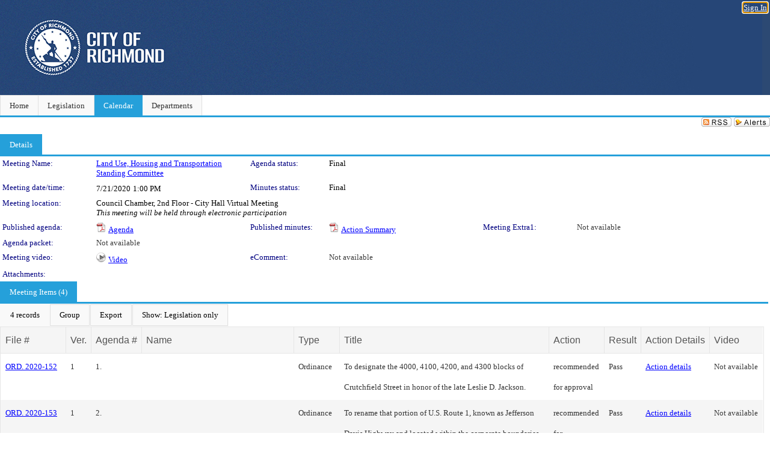

--- FILE ---
content_type: text/html; charset=utf-8
request_url: https://richmondva.legistar.com/MeetingDetail.aspx?ID=732830&GUID=7F9A602A-D957-42BA-BE1D-6764DE611EF6&Options=ID%7CText%7C&Search=2020-154
body_size: 63197
content:

<!DOCTYPE html PUBLIC "-//W3C//DTD XHTML 1.0 Transitional//EN" "http://www.w3.org/TR/xhtml1/DTD/xhtml1-transitional.dtd">
<html xmlns="http://www.w3.org/1999/xhtml" lang="en">
<head id="ctl00_Head1"><title>
	City of Richmond - Meeting of Land Use, Housing and Transportation Standing Committee on 7/21/2020 at 1:00 PM
</title><link href="CalendarControl.css" rel="stylesheet" type="text/css" /><link href="Skins/Tacoma/TabStrip.Tacoma.css" rel="Stylesheet" type="text/css" /><link href="Skins/Tacoma/AccessibilityCommons.css" rel="Stylesheet" type="text/css" />
    <script type="text/JavaScript" src="AccessibilityFocusManagement.js"></script>


    <style>
        .skip-to-content {
            position: absolute;
            color: #0443B0;
            padding: 10px;
            z-index: 100;
            text-decoration: none;
            font-family: "Segoe UI", Arial, Helvetica, sans-serif;
            font-size: 14px;
            margin-top: -71px;
            display: none;
            top: -50px;
            transition: opacity 0.3s ease-in-out, margin-top 0.3s ease-in-out;
        }

        .skip-to-content:focus {
            opacity: 1; 
            margin-top: 0;
            display: block;
            margin-top: 4px;
            width: 150px;
            top: -2px;
            left: 4px;
            position: relative;
        }
    </style>

    <script>
        document.addEventListener('DOMContentLoaded', function() {
            var skipLink = document.querySelector('.skip-to-content');
            document.addEventListener('keydown', function(e) {
                if (e.key === 'Tab') {
                    skipLink.style.display = 'block';
                }
            });
        });
    </script>
    <script>
        function focusMainContent() {
            var mainContent = document.getElementById('mainContent');
            if (mainContent) {
                mainContent.setAttribute('tabindex', '-1');
                mainContent.focus();
            }
        }
    </script>

    <script type="text/javascript" src="./Scripts/jquery-3.6.4.min.js"></script>
    <script type="text/javascript" src="CalendarControl.js" language="javascript"></script>
    <script type="text/javascript">
        var addthis_config = {
            ui_cobrand: "powered by Legistar",
            ui_header_color: "#660000",
            ui_header_background: "#f7eecd",
            ui_508_compliant: true,
            data_track_clickback: true
        }
    </script>
    <script type="text/javascript" src="https://s7.addthis.com/js/300/addthis_widget.js#username=legistarinsite" async="async"></script>
    <script type="text/javascript">
        window.name = "MasterWindow";
        var first = true;
        var first2 = true;
        function OpenTelerikWindow(url) {
            var w = radopen(url, 'RadWindow1');
            w.add_pageLoad(function () {
                focusRadWindow(w);
            });

            if (first) {
                //w.togglePin(); 
                first = false;
            }
        }
        function OpenTelerikWindow2(url) {
            var w = radopen(url, 'RadWindow2')
            if (first2) {
                //w.togglePin(); 
                first2 = false;
            }
        }
    </script>
    <!-- Google tag (gtag.js) -->
    <script async src="https://www.googletagmanager.com/gtag/js?id=G-TTMGN2RHVZ"></script>
    <script>
        window.dataLayer = window.dataLayer || [];
        function gtag() { dataLayer.push(arguments); }
        gtag('js', new Date());

        gtag('config', 'G-TTMGN2RHVZ');
    </script>
    <meta name="author" content="Granicus, Inc." />
    <link href="Skins/Tacoma/Scheduler.Tacoma.css" rel="Stylesheet" type="text/css" />
    <link href="Skins/Tacoma/TabStrip.Tacoma.css" rel="Stylesheet" type="text/css" />
    <link href="Skins/Tacoma/General.Tacoma.css" rel="Stylesheet" type="text/css" />
    <link href="Skins/Tacoma/Grid.Tacoma.css" rel="Stylesheet" type="text/css" />
    <link href="Skins/Tacoma/Calendar.Tacoma.css" rel="Stylesheet" type="text/css" />
    <link href="Skins/Tacoma/Menu.Tacoma.css" rel="Stylesheet" type="text/css" />
    <link href="Skins/Tacoma/General.Tacoma.css" rel="Stylesheet" type="text/css" />
    <link href="Skins/Tacoma/Ajax.Tacoma.css" rel="Stylesheet" type="text/css" />
    <script type="text/JavaScript" src="GridFilter.js"></script> 
 
    <style type="text/css">
    #facebox #eCommentFrame {
        display: block;
    }

        #facebox #eCommentFrame > iframe {
            height: 700px;
            width: 800px;
        }
    </style>
<meta name="format-detection" content="telephone=no" /><link href="Feed.ashx?M=CalendarDetail&amp;ID=732830&amp;GUID=7F9A602A-D957-42BA-BE1D-6764DE611EF6&amp;Title=City+of+Richmond+-+Meeting+of+Land+Use%2c+Housing+and+Transportation+Standing+Committee+on+7%2f21%2f2020+at+1%3a00+PM" rel="alternate" type="application/rss+xml" title="City of Richmond - Meeting of Land Use, Housing and Transportation Standing Committee on 7/21/2020 at 1:00 PM" /><link href="/WebResource.axd?d=HkmiNSkKJcp9zYO7iQ4LQenL3JpSZe2UGKB_Pk4r5YQRuZzPsLMsZzwrSvy9lruIl5GkgwLvHWu67vwJMwKSFxUTlVdL05GtcnLDPfablFs-ZjDTV4SRhTyPSYW1NSg5lG_yG93x297US-_TNEi91A2&amp;t=639011838938114026" type="text/css" rel="stylesheet" class="Telerik_stylesheet" /><link href="/WebResource.axd?d=501uTrfxke03AuVmqnFlcqjwiCDIM0VSanKfGRKqh3Z3Y1F0NqGeBxGWG2yDCq-k9Yyz4LIE22vDpAOI0Z9qs1mM75E9LJEnMTpMS-UhG6L9EVc3BW3_5lXEf7G17F7J0UPF2TcTKhlbrvJ1iocTLSCmQ5o7ouUsBcLPHzy05cE1&amp;t=639011838942171646" type="text/css" rel="stylesheet" class="Telerik_stylesheet" /><link href="/WebResource.axd?d=urCACUaUZeT6oPoIZXShbnlgytxq3wMs7tMUnmP4aoFvw0sx5OWFviaAe2ZbWlhhQMX8Mi0FTDYCb8Y-WNvbuSFn44BI8cOyIzL5cbvgqlL7S5R5XTCNn8Q3MetXqXHM0&amp;t=639011838938114026" type="text/css" rel="stylesheet" class="Telerik_stylesheet" /><link href="/WebResource.axd?d=QKX1AO1vX8ebWKfbb4eOTKZ7XgDBItWqLqM672Ig3qQ3HhlG_I-hz_SrjdyOSSXr635e3yq9ulHFcK2kM9nd4YaoR3EZIdjDueENN-Tv2S715C9DxrcbNBHvWPj-Uh8x0&amp;t=639011838938114026" type="text/css" rel="stylesheet" class="Telerik_stylesheet" /><link href="/WebResource.axd?d=_s8C6V0hVmZ50IR7zUlbBI9XslijsBjOgcgCO-F_-o76sA9gI45N_8QhRNZnRmRk6EvDdfUwwl1RxN6oIASNvVHwsKhXXGAv9M0dLMw4U3rj1Mga9AclwQ5sUbstQ6e6Uf9UFDaX7eXevKf9xWv_zDgKzPz5xBC9TwpEu9x-r0c1&amp;t=639011838942171646" type="text/css" rel="stylesheet" class="Telerik_stylesheet" /><link href="/WebResource.axd?d=lsHxUYuoKn-ifTgGVgyNZf3eZVw2bqdnrrfBJ8SSWF0J6XTAyGsj2XcoukzmozU2bdmLMxJ7YwvzKl3RXRh794KwnXvNcPwTMFgJz1q2H-NkU9XddzMi2rc7GFYRGxglrSKxgkmfnuvKqK1tihnG7Q2&amp;t=639011838938114026" type="text/css" rel="stylesheet" class="Telerik_stylesheet" /><link href="/WebResource.axd?d=vsKpXOsoEwDUfVug9KOqSmMo0ZYmPmZq9pNuuInW9K8LhCVDiGx-4gStdZMuqyTrdQnKi2y2KGw-JDYkasLPmGPVTN_zZ42kaVpGhkB2gwWbSGRzM94ksIhHXxPA1yg_0&amp;t=639011838938114026" type="text/css" rel="stylesheet" class="Telerik_stylesheet" /><link href="/WebResource.axd?d=fLrkniFPn0yUX3YOnx1Kac1a2xiR-Vekx7EjCRfC-KOyWMPFBQE682U3fuqp9kXhUPkrgN2ba4AWW7H2KHilJed7wZCemjFAuKD5k4eIe75GxTVGfZa6tlKPe10LkEMI2ZxKLzGoNK0WR7mzkJG93cksmbVEVOJDmVUsts7D25c1&amp;t=639011838942171646" type="text/css" rel="stylesheet" class="Telerik_stylesheet" /><link href="/WebResource.axd?d=Nhf6TpUj19KZ9rhEj2xtdQWB1AE9x3dfjERCbojyAxXP6CcFUcpIuRIjIS_IzCgwDtzHlcE6eqDW_UkCZmMuD4x586LEbaG9IrmDoMtO4sXgHE8h6D9e_UqLYjifNbvG0&amp;t=639011838938114026" type="text/css" rel="stylesheet" class="Telerik_stylesheet" /><link href="/WebResource.axd?d=Gowqomy51TWNsdW-yc-DQpbUv3RZZN7dHgvrOxKxNw10q5oLBL6k66veiIcktlKijg268udxhd5PojJ09KjggOOWXOzxAfxYL6USaqXnYzrpmTPAkophFVhTHYR09y0ZaP8QLNBIp9WbiRTInR86MmPyVaYWCiIE1JRDr4wk9Lo1&amp;t=639011838942171646" type="text/css" rel="stylesheet" class="Telerik_stylesheet" /></head>
<body id="ctl00_body1" style="margin: 0px; border: 0px;">
    <div id="globalTooltip" class="custom-tooltip"></div>
    <a href="#mainContent" class="skip-to-content" onclick="focusMainContent()">Skip to main content</a>
    <form name="aspnetForm" method="post" action="./MeetingDetail.aspx?ID=732830&amp;GUID=7F9A602A-D957-42BA-BE1D-6764DE611EF6&amp;Options=ID%7cText%7c&amp;Search=2020-154" id="aspnetForm" style="direction:ltr;">
<div>
<input type="hidden" name="ctl00_RadScriptManager1_TSM" id="ctl00_RadScriptManager1_TSM" value="" />
<input type="hidden" name="__EVENTTARGET" id="__EVENTTARGET" value="" />
<input type="hidden" name="__EVENTARGUMENT" id="__EVENTARGUMENT" value="" />
<input type="hidden" name="__VIEWSTATE" id="__VIEWSTATE" value="4c9Lj7gC+14GVj2Pk3lOy0sYtMAO1lMi8brEaZaS+sLZYR2NPu4sLEXhKlX7LJKyq9uymA3DQl8KQsWf4RXzBH2UiH5upJuWJDp+j4VkdkK6GWcNlIy2uV+IhQOf1RRodpLybrGKZHr3C4QQhhfWFADQIOOew+RRl7VIx8/jySjGVkFkJMwCq9H2g4m3Fv0IJ7zV1i/c/kSk02Z/pqN1T8Toya7LwkGK+apil3VHQ0+gvEjCOQdyT2YpgAOd2lAjn0zVPl3CL3S82uEhibdavhmn0Kn7B5M3SErXJ3w0XIMqxiTVTXDMKpSTGoIWE9wlDNw/yM7olrUiTQw2Z/UNfwVV5UnnxCZH5ZXpNogzhcrOxhrTw7nJxL7MBR+IfFaHvH/+wrd04rQRlIDzgkErV744bqAJWYcMMIseCyoznO31lUGZ8CfhLrGe6J2cxq1ypw2vuia2/303v+ZBVaBj5NS5EfPQ41r3VDeG1jLR5R8MFXhwrZa3gIvHyUG3GA1C3lui4I5mwvYnqUGm9L/YpSPa0E6U/b4V1cbb/7glpcaiqiA2s4EaBgfp0iavEqlCQ4a/TzsnVWEqx3ZVhqC8rCRVfnejEUYyywWjpqDDDlcGt8cLzwvmSyxRa/zCtf2OlnBIYz4eNTxCCFha+XsHpI6YmB1AEwqFEPvpm8CFt2ReXYYwuvjsBW59uxocYF7DlvgiejL59Ix2Xq7U2xuEeoL+U6R96P4CQx8nCP3CNGlkygxDZJTUisKVqxs5nthMMsKH+2NUKrHQL+C4+MZ5wiY2utEkCK3OpGvJ0CYAGAwYam0sQP4tDiB4IVN3AgGx/Ohz0TBMal7UkLmv0M8WaGkXaMeYeHZbJrA3OOmlKjnfOhMJHzh99T/TcLKdRoyk5ZRbzMGiD3fZxHUbAJwlNe0RRkBlWHxFo0r56H5jdFA+WctMmmoFgnPUPOEHGPgftJlMRm1HNDXV3/[base64]/[base64]/c+nent1v/aC7vRBe8MhgcednaclDlKs5dJ/rYjHPjQ4YAK5XOouksERBpJwrEjJVykhiAC3jcBhRT8iRpMNiLYMdjIOIoiXuChX7usoIMUNIzzPgJGo/DFMmwU5P5wayEz+k6l93/lRL4hvDslZGxr0Id3qmNJQ5o8KZbg3EYQh0THJliZ0aVKnQA3VcZybkCtwvF3mCmvevgsCa5lEPZBw+/CGrMMbWiINc4PQriPKQvIw8/3Q8EN67TspMk66ZwYsBY6zfoI6oeJ8zd0LjJryMJjXt/1vmCJDRa7ssiNIIr+73xj+IT4DgEBnzJ2X3AUK2yJ+rQOdbi50a9NHOkHB9gCmDi2xoaYITvPmk0EzSm0nHXiA2vA509kDAh/2FguBb1cfzat7BqkG2A59A0jAjdtKgJfZmdoqokZq1MmWIM3wZmPXO3KPbcf8yXJItAVN4vTScFNfQOgKTqcP3gzVA6Z/Vh/4F70nPwfavONLRlgV+g7SMPfagsdpZf+zLeg2ckucS569lyDmCcGgt2vWk6KV6j0hCB4jcdHKQdptcKMkIL1bZuGppRxMGhHDb/[base64]/JljisLo+26iW5/+CoBwcNFCmyMHYzqLXajQOQQS62VYeNYG21X0vMsX5INdVXbh6QZ3mEUCXxaFjgAZf6byc7dIK/BlWWc20w7Xw32Jn9Vua/MdtyxRjF816mmIKpAwHfad2P1o/m7kb0ZuXx9tWVuzX/3gFpLIP52f6uk7B5h3Ka5Vz8LGpXFeiy4QIgq2MVtoEnT3HwEOScAQOLd2rgANZyK34o5Ncq6OK7Z6d7xVEx9b394BNSpYTpWASf/YDk4fglmsArqO4E0tH4aRslSBdu3GtA+wCHUUagTDEZlq5xJgk3XS95oYcn7zOQcTHqNvzDpNh+hIFQ6hqnVi2yMktIJfYvyoVQlAVNQKoh0xKTokgm0Dgv9eIAnObcLKHCLAonHG1+aUL/3nDgGL9tJ20t00cErVchfA0ytb9ZfJCrZa8DuYAmE8gdAz+9Uch4IYjm7MaRqHGmygYDXlvz28dpE0yJ0n0gdLEZpkr3hc9EaxCQjk0MZzpnNOcyqeyZzK2DfN45rpIs2ssL7Ao5H/gvB7BWf150ru5YdqeadDNJD73BKbTj3zziPrUjzABmvsOcw+Eat0E+K83fNQjJwU8DhYd2zMi+vkOEHJA+3y4ZHrXWF3tydoh4LxbGzswZt2lmZTDa01299oxPMCBE9Gkq22W4ET1CQotqDQu7ThNe4wN8wfaSyJFvPtzzrCunU/q80MxGmjIn9tQqvbJWyMFeVe1aTgW6C2Ya0K6J4iPCz0QtYRCoHryp7pVwTVBkSFHlV5jIkSJt78Ct9lJ/IasmUFQZf+1ggud8golMegbrtaYu/hq3/WO+pcR+RkGV7BR4Tx2LcBuwnd/SicutZNv7UbwiK0ZCp8VYyPNYLXUI1ovYv6BwNQEsz63sufAlkogarTs8L8JbObSusyEBsd+A+PtPWQjHDXMbwgLqX+u2UPa4ffO3jZ2lkXjrTsuJlLKiKFT3ZRf53vXpyrz3aO7N1jJ+C/TR9I4mx2nVMxxeOzQTq4WeO5Z9qAFHtREy3wmmdRl1mq9Y3afOetDrVZTu+jn6uW/2ndtam6KW8zl2Egkkri9TihGPIyzSR0ZJ/iSxBnEwCRqihZKuaZ4ZUUvXRoon9tLOuZWUFSIXkftFCDGmvo2WcejA+56Vno7+qT3b8c0qBmuqCh/XZRDhRkTtxcs8QElcs9Kc8TATaz+6v3xAhgeDITfKQgEpXtQHtix1sYcS24ysXKsp6o6nC/vYNZusnG9VePvUPvKynx7ebHmM/Ri2pMqZ0LaZwH5+zPGtr7UBBiQCq8iM7WXCch+P/PO5j2IspA/gT8jVVSEVzsJHMSEeAnkjxKtu5/d2OswSKJwysCmbMuzq+6pmR64RWU1g4bKL0Pc948/071qMs0g8sLyTsDynmQcWLz7T1SEjOG2N/BWQzOzjO7plZf6GoLUqqlGhYxyEWfotgkfp/7leawGZ10+HAwKL6RV1H7kwFPoU9pCRVetGwiqEicXCTD4Bao2TWKWMISJpcqdATmQAiqMjUpJdSXB3StV3tfcGDvad99M9Ylcz1smvDPTufMd8g1/RMr3hsvI+02dmb2Cgwj9sA5TzVWqSSjdGvSzLMedEOBNogYjqQItUR6AmyprzKQed/1S5WFruwp+pIbEflBw8k9Hxm5S1vfVA2LNURZUchR9yURggGZOlysuWoxOm9agYbWEXDY0vVYoQJvuTygTMllbWw0D/3rAkfNo0LbAs6xhfCGA2Ad8K4pQlSDTWer/JYrGXiTsAiEglE5vpzqxhrSeo4urr8jGreCsVnrC5nW1NHRffGxftHVYJoCm2VpTQMf/ajVAtPL/+mb3e7C4Xjj18Otv03Lr7dy0YK8qVPq//+ZQV7gOT3PW1tsDZO6grayRNH33LiVLSjfb4PxqbVMP5YVUNqyu1xAjTQFwZYp+xNMTwJ3mEuD5xSLu8zucE8GgbW51Df1Rj9faGoDBBomm5ncIhXi3Cjy8arqg2fAjRVVycTJzcBJWk8WqgiBJexvdhlgkqB4kPcfk8XpfhvNKsnYgeQ/b8EyxznzfR59M/Wf6cGA49EU2Ah2jJxyN/yK/A4RDAse3VMz9epRAnSiEVj3bXQtVYzV7Wr3zL4oEHcgvEpaE/5qekowtkotuLhxmdbbvg/N0wKqD9pa/SKQnBMwfhyS62WJETwDYZYt825G5CP6X2zWcNmB6eZ8RLwYExlcOIHFuO8oh8ANspM2RNCTOaAw313NPIHkq8yStHVwRyDmqt97eFj22v2gqAqvB/YkTgtiBT1dEKiRXlo7+OkqiN83GD8w9R2dzkvVA3Vv56j5Y6jNZ+s6TPOm/0x35rfBjhhH/suTTUcsjy3sfKHCiR1EpU+qP3tz6zif284a9tsk56N6yu3skfXZm1PU0zRs+fGIRo38gEd4avn9h5XwgzMhny2IBUmKvEWssUj/DSmFwFxtJ/9n+3bvUnWiKhjUIPWk9w9PdKNcRbO1mGh6Bjnl0eJQoXefS1sudYgpI/WdXMrtTm2r4plxjuTffSdj5HrQqy0XaRP7iNat0rC7k5H6IXTIz9wj8nFJxfsClpJYCfmvi4i14PqVLi/wpaFemlfrzg3uLMbMJKEAdugAIiZidx8YA7aYQsIBdsbLxBlHyAhfMxMbFvnijf7FJY1pbFkYOMPkFls2Cfi4FK1No3IwUpued6/MevRJdo2hoBSN6MpllZSmzx6dwVTnvlP+XXDP8goTFOjkSZTjVEbrKxjNgWw9ZKDrCWxENHdwcwybRROTw/[base64]/hTaXrQ+CF2eeL844NTa4yHS0pBOeLjZ1ddesdQDSS3F9+j3goCT+PR05LC10mTDU0s6zXC9/waCynWgTy1ajqquTo++bmigs4fzTbEz3k7lUVxl9/IdUW+tv7+QhoBX23G2QTv1kQoh+4kgIoyIp4cbBYdmqvqL/1vooktHfnDhE4aY73xMjBmwZOMej6vzNUokkncr4SX/[base64]/E9EUbkR0twb31BrygzB/83sYsalE9Cq4RUypUoneyMGx8rFRI4L2S9hVRXUmZBWf3CTH35j7cEN+Wl16Uk9AUK23+Y85/lAR/BQ4Os0901dftyDH2IO0J2kyB8wnWUYlZbdWotKkSCld9LTzsvbE+MO0gQPovOI1s/vco8DcFGYGpBWdsEyjbukok7cK6bH7jk6EhKHeNLy/oeB0p44QIOqsJO452IJOzpUzeVaieX9AzaL30ZMK6JidS5WwQSdgrcany04FCpsQKE+2s/9Qn2qSgLLuHn4Df8XCi5BZAOkNnfa5xHTiAFHNmDQ+/vRRA+GeEGoTQkcxFaPrmwPGZWhj0JS1/GZeiN41pMkaIBJMWLf4kEnsBoUr3vPZCNz/IOOqKcGEK3rFpq0iogWFetlDOzfTFLuJHyx3Gz/7M/[base64]/O2KQoy/x+5hf56XIAOvmR6pBvfJJU1De0ObvhSiFshC4XeagPOZVFush+AOSjKSZsxo/dv8vVvDYIeRvT3CM98PTJZflE+5QptyTaM4B7a5PEGr8ixZ6UMaWA0tF3tYFYu6uW+cmvl8cw/E1V3Mw/3jiL+AVp04lIrk/N9wbJq2UvUkpT2me3j0Tqy6gSDh8qKOcMAvC3taqkOml2yaMFBF6umrwnhQqIe+d6OpWFfpsemFGL3hHE7anhFj8oIORu26u1DOKctg9f8s88CaTGgY7sQYHQ+N12xhLZtPJW6iqm/OZnNvk8lB9FkkPnbCEIMlprd0QxCCU0fiS6S7xIXzcNyRDYIzX0j6eGtQRoq/qu6RkpwS2v/2WRE9kbkresNCk3pbPyoDllXXJCuEd77Leo7XCcc6Wosr+FG0Wrx1XljA/wpJWxHMyFiMGh5CYxkXVSHAUc2+wS1G7sFc0R7Hd5pMCLUgohwMxB65uNtnXBvrwZMNr2R0V0Hm+e7cmH4pMjs6uNinsPxvj/3IhFO3dqMacAzezl2SvMh2L+x8o5vgT/zD/7ScdvjiR5C8qRCMsCG9P266DatITzdF1LWYJXzTiUVj8KhlISHPrlLIFq0hw4U4DqvRd7HNUfjAVlSZZJ2BIvflAKgcrwoP64FxXGFAKDqIq4I+yU8BWKN/b64KiCZiKPyLvuWF+RuzB3+ZARwug29DbeE3pKBDe46Dj4Vpa/J1gCUJv9B6dQ9HOOkQg9TfuvIEzcSX8GsB7RL5vZ4Shu3p5eK0mWlhsc4YwL/kA9jqCEilJgK0WV6Jypj/lWhSUM2rdcWP232o5XfVM+S0FQKalZAeZje09icKyQoXYVUAwxuWUSWWtat1Hua+Jh41Byuo6oIViCrh0AnBeJidFiaKoIK+6RnTgWbJcxVFOyuKwlaOGcHTu+Aicaqg6ub2OawIAQ6Zmbqbb/+WYYsy7z1mpAEmbti0W6MU0H+XBDa1K6LwgWSAefBdHUdbxEuyL+Ci8r3E74D6OO15MSP+LSiWEuSjRaG/kVa59uXRzjrhQK3K2H638XEDR+4Tt2mE7YKaacmD7Rw4U6VWd/TPs/UEhOhfFZhKHAGsG9uVq2K2jt7StEKNFKsz5HcKsSy0NDDliQosVoA7bJDWkl9htCN1LIzM1lbLINi2yOE2svlVAhFa7uq9tzmjSsjmGgvPC81Wph6GlUGrYx55V2Q1Cz29Ow1wDDsIHoT6QqqEMmNET+xqnjyvDxm5VOoysoWDZsDTNb/gzVPmpo8eyijPdKuWsZZ/m/uQNOh+ZjsKRqXTtnmpOPL+qtAP4j6BFUxOrSi7F7r1inNFx4asjvP6EYor2/pZHRZ3qUfYgfReydWrFD4SwyP3YiC8tr6F1TwbMnsXp+hcAXoVtcZb35KN5miSO6O60Ohha73omla7b6APwnNauWsJjS/D0+D2GFMOCk4z6LZJNvva+S1sVPnXj8vpzAoI/Zrrk1BELNOrcOjVs6wAUQi/kf82QpCj33a701ElhLVeDSwbmTtI9tE/BMfPdIkEQ7zQXde3krGgyXcWW6aEi1v2V1faDzQTaL9CI1jFcgF78bbEkOU/5WzDSeRMcbwy4vEHacz/Qwnr/i5SJ47IvBkYUyx6NtWKQaKpiWeibY8NZLrhkxfmX+kdzC9RjX5uWMNBWPLrynbub1TvUUe9wju/[base64]/CsjkCOvPkF+NZgWq0/819tEFRdI1NZfi79bwVRwTfqkoKok0viDSOJ7Qtd00HWLvblGE8Ro+kUDZKv1KHYrc5AZyT/780wzv7a9pg+idD5X4PsD6A0qXWM3xZb+Ct9URwAxbCWcUQXzH34ToLu3TT1Va/cK1Mgf6wuFcJpzr/TrUjlOFkdAdT6obWpYhpK7aKz+Osf5XAjRhf+U0vzegsxgj+ZYiz2QsAi/HZfxELUDZ1pxdnU0NB9LJJtEhvyFJfggoxZjMM2yqw8mIcpZC2tRb/[base64]/PZknbYVIZs6CF9Vm+SZoJAPLI9jGRZdyKZYNxzB+7fP2VzQnKJRbJE9Ts9X0FW25YC8O4Z2Bn+J5GuNn1zcd76fUfq7vYomQR2DLekfiloojg3R1gUipH2M7wzRKgb+PDtoMw1dSR3wmkRGmzgi5Gv14dhZ09kzfgnyZMPRWtNOMkkmmB1yaUcj+bg2WNm0fm7u/FBRMEicVrkP1qsTJyxHNobjVsEpLXS7v2it8AsIToM/Nq67PYY05eakRekrCSImgH3c0S9tnTQ6j/jcORe6sPeaGY3sYn7WI5NAdSt/SD4D52Cn+UaZ7Twi2pGJlKtEaPHSgT7o+kTTgNf/STbFQoyezjXxoSEar5JZ8QR7pvccqMQh5xVCnzWnkur8CD+j1NDQtfz1TbFSDtzfbNYDdlsZ/5x3yvAC5N6itpnbHE60oWgo3tFRxhXPH61CTrQo7N7Q6ONlGZubwz/mo853pSPvDrrqO0Qg73qREE7v6c2UuTewTh9IL4gtt7VPTEBeJuwMprAQqUXrowJDuEA8rnQVMuV8UdDoneqEj/FquKH5FY5707WtVy2PlNxmM7/[base64]/zQR/7OnhM7b9VvaAmoInuL97JeTQnwTKpoTkdwOK0V2v9qRvPtiJriB+yAfmVoglASMx0uEOCntkcVOdLT7q8731bAtg+ekZa5DvSsb4XKc+g7lwv2FRWWxoIFand49tiXQbWFCc4cT9ugVXmnbsY4DggyuE+Am/A8nuEjjThgsCJmEMZBMKP7C2rYnIXzt+62vo4Z1dQzowzlc5hROB9RWcx1VVwvQfKTH2wj9s46rUGgyOE0XsCwZYbCp+O7MrFT2OtGCMNy+OtRcirD8R+OiDzjd/T/yMvYT9RN0rx6Q13X7th6/J1vOX0OIUgRHdJHxyAX1rSvXvR+sQ1cOsDuxdyuWSVTdgxkjNf5rGzzdtWm5m6v4jYnnwlf0GHO5Gqlld/hVuVBDG17TIXkh9Vj5Mla+fh1LjVF7SKh1vNqNUTUSFaTxmvBJFwLu4qqoYURsOYmR2BTKROZJhvUhPOalMjNKliDxONvq5OOHwjZuVpmshqcyikvBEySWfqkv86EN/fAk2ptjnVTGgE0InY5RmyNbzUP2GxCBqmEEhShtZrKvOvX9eGkGPhVawwSt7TK8IkE8Ds/CN7fiPgmp9N4bEWf8apk52tKG8NDs+HsWbvVeOPSoNwsdZpv4UsHWoCxYU/CMBwt88KRB/tELFhWQRvRRXjwfT0fox1oQMDVkzC+Y6p/OHACwV7asBeav/Va8LLkf8ghE4WTW9q4UOCrD8RfNsYl+n+cIOytoKi8s7dBLGhd0mb6ihGGppdqbI++d9SXVyZ3INKq0GC6k3sH8mN38BVQVRJYaiKv/oG2IDWcFUO3ZEGAxArkEi/rkq7BfHIvRqFCO9LNi/NdwIV1Gg0EVfBUREulkUJdERaM7XABcOQ2behsH3Rs6ET1nCxmcCGy4dW6EEfQlV47rpdHwZUpB8cATqTCx9j2yBoErpozOJ41DvcM/T3logpQ0htJaYpOjAh0RY88R1zNFzzpLeCmm1q8vPesfR3cU+4qTyxg4+C9Go1wr7Z14CIEOGDQrlhO3x0yRDw8rRjph0t1u3dCtXGq10FcUkj2qvWrU0KMbhmtJwNN2dB08pXqX4knYw3DwIN6Sk8vJe/kLrsM7vc67oGN36mnSCcbMPcZu85nSPdA/B4GZK5kvJH07bYQXiW+POL2tJbm9gRInW75KrZxH/ZnmWwSAh5reFMBQFixc1VHf8wREviDaOEKT9Ru1yIvcYJgFwpmDPLJZFT6WEBCznsoSb35OzIE+i7ziyiIkXDmdJiMDAiuDGpBU34qy3oqBD6izZsGjuSho5HjqWqD/7QgSCG+FCYjrB/rMcnLELi2UZtkU5Hu86MMTgoaHQrm69LRqAbEXrAnQSCjheSTKVzTILjfMVoy4XnxdOei8LGdSVEallQSrfHmWka0FUXgQyH4A4IP1iMGMz6CFeOcWK5gXg/dfUEcrJva1mfE8re4rKFuJIE3CCzZ6m84j3PoifhRoF8JgJWevZjSdZe5szuhqOgts3w6wcaUNicu3MtSI30k7MZysA8EcvJ7eS0iVmDSAHXj9A0uaGBBIRTVc59+KvGnIQAqeunO0kRYGOZ/BE6lsuvKbElNNBsUwCUMc35gDuTzrrcEY2psB33dbsDmFQo2lTmiU9GY5tQI/163bWqdu6H8M8gUYU2D0LMzaoFcyuSwsb4Dc4eR55kkS6yKxjEH/8v58wo2JGXqmJqM5blAAWQNZHNwD818E1SF9x53PihDJ4RW1XL3SgF1QG/Ea7Oy4NCriKwhOdb3zOpdEHWxLht0k9L9fPszNSk00cilmUaZo618n/bN+0oILUvWQX0ZWW237BK4ojKbOIPD9XAgtvcf/5n5ACITA9j2u7Ig4RbHI9jPQUlg6YnMYbyOE8tuUvlT/lm9T6/XrTQY/4d5C86v3EhAvIlkNtSPGdqSMpM9qVregFTP+mD/E3/Pk0pC7mj31QEu0A9RvtiSKKnUu7kyd8lOmAfv9D5qFC1OvNOGtPcUJN3VQfNjfubRrT+KM1/nTIiE/8+50nf+M6hGMo/qk21e/MsNxDEmUUXg65epeZkvkHUr621Ld6EVDxI6jeFNFv2L26I88xUfN+qvU7MmeeVbOnu5YIz6qAuf6BNe7AwW0wFt+PkE66UiEpZBIeffjfpDcSv+j27bZbBJ6goprC8CI2pFx5E7D6pEM/dcAYjd6J+cnUHrL9YOoKnYK5kxSbasxg1fTEZCS2SzxB7gZiUIRfEPRrkdMVJH69yrKoKHjjSFp4ovhL+YmRp8HQligWSgbTBEt4QSqflu8PZ83M5Yq2FxlbcONgtnQjH6Y2xAhQtidK4wg1rOZ/y8br9Pw/ngl8RbN8p70+bK5EScVri9E1kfKRz4Goj/VGufjuV3yL+gJK7KI+t7LEyN2pihLk56j38HCdoZM9WPebz2RdzdaxBeaD7LDlq/c228dvJcgcRKtuU3sd2rPoXfFYbHTrjONX4Z+NekvFMiHezVizdPdnU1IDl7k5hVnc94IgELc7bW92Dye5psad/4s+Pk/j+9pWkZFGDecFpUvnMEaxjWn/xgwVDdHwclFQ4alL8WFR5gvptHvVksG3xOOl0dPJXx9V5TkY8ahFJZZG+mZR7fKFNDx7n8W722gUjDV+mURu3Lb6IQFOr8DHoWTfTfq3SUZniLsP/GA90oditZ6TdslKV1zYLYQYogkT7/EDKis+Sze20vnblNkwmWAVAqXBN3kOqDhQOmpjTlAhs4LW4ttHo7G06cwclevlDAT2M0S09d65SXI/yCAJaEmQ5pdmBn5qszfbZLrR8VjR5z1BSTc5B0yNtCdYrWhQ7AP1v9GNhhe7OIEiRs8qfkKK64w8hjg+Y0QtvgRRKb2Xw366O/whwbtALVKRRw5Q2FqYdG7Jzf4u5WQSisKR0xXrn+PD9nhXyAgH0yU+WYjRpSMtm/GKnCnrVgBkXV7c+r/cCR8GHTj5q55BfOjTkyAFZxIFUEElw34g/SEbHZKeV6kUfpUgf20INjeoFNIh0H92XSTGNXUZKOM3QHPlutHnWoe0Bsag5ZVF7XxZszc3V85fQNpiSX36Ky4CTCfGSTEOVLW5hlGzhIpaY2h7roAocx3w8NLoXFMGsgUFlgHOoyWFNGfdV5bCNIuQUJfp4NrNG6ENyjHG6K/Fd/pYCfizb9wTEKmyefbEhtaONkTo8vpt9h4nKcExI3NjgiW/1BT3LePC2YOoTRJQRYgVDDfpHKwrrefRrQBM+iklo2ERExMbEY5SRKk8YeK+VGOi8baiUiAJ6+P33K/mIdCskUpnLzXdN4Jj7Qw+n+VbLZ0DOXuu8KnCokv8NuqHl/[base64]/tqR+8PiwGONGRRkZtHaQntuEftXLVnn97OX1JOs8VwTv7R80QSjddecBdagPgO1vuoa3bKVBf3puG7D/ZrPyQpaW3tEoOrjbjVTDc2872Tnl4TIa3KQNGcM3vo8t7c4Roz8T4eFExQ0SIsMJMhURZLOM5LSvTqF5iyukKsV2u3yyOZ0NdzkPtiL/YF0XUxk5djJljDMiLhtwRzWbD6Ne/2pyUn+4ZQDnxMTJY6Ik0Wq8hCvbHcY4Cy01xIUKMBZyePt0573Cwbc01Vv+VoknrvHZBD+SvJVHfjCP/xRWqLAPotoVr/divcdiQPt4of4fXC7mU+EYfG+xAwm14gC1LlcTz2//+RML5Q0JaDtlBlumeFW8jR++51QQ8WSVjWCqwRW52uLJ8xPxISuYJ9qrtNJS8yV/JKBNMxLn8oOSQF97nT/QRUbilKs0qwG/e9jepxDpoaCij8s97V9t4o6MVJ9jrFHykGM5/Gn4aDQQRUyN45CNESqYg9YItCE0iPLfuvGIAExwm4EprtGfSd2EOGJ1Dolk04OLGkgab7MdzoDXpbSO4cHUZIU1bR4hKlZS2EwWN+OBydFn57fQH0ygzjuKAefGFXovsF5S1RhW0Ub/selEmQ46FICQGniOXr8vddlt5doaeU1jqvIu9+oPrRoh6RKg18vwPDdp/iV0TCZ2qwrYDifWSOtsrZRHBSuXaEOKGP6SB0cvATJMNBZRMzcATPBcMersGUI6NuRTRsoFcURiqmVHxad/Sv4begaBJh/ND+yzkOdXd0SRLviEHOWc41++BtCG1gI7fTATiurZ98Urz2sunoGpGpOGieacwD0lc9cuJhebCUUNukOfTceSTyMgs/jrsWe/wnj6Xipwm2hoaXopaz+mRmGlMXdh6Eeev0G6ucHHQsxpIEOBF71ymtRssmgzKbwx/AYXnsy6GmRgb+jTRgo17exnHYPBHmFmrOLwMt+ypEm8Zv4lvYTXOt58dSXE4i9MlLum6po1B3m0i1zTJjV/sRJUkdDHO268ea5Hj9x+vaSfmEeYj3Id/72Tbr/gzir4vsOFzTfSgXvgGHgBdHFi9mrgNAC53G2TtPTmxXK1L5bKn4ZgLXiUL4etvDwmH62bOesafe1sQtj1dkXXatnvnPFNvwlXYThO20Xzpwa5JihM+egZkL5HQUZbecOizmY1Tn1qDz/fZPDtEKRRvDmh52PjL1ZKuKkshA8UUhuRVaZDCG/QjK8aupttWhfapkhOasyXTD3FoSgHSJfA7UD4qB6QNMPB4kj4EnPBR2vw106CZ7/zVNUS7LSHDnIYd0kpjSSZrThl7kYUPqjH4Y5cP5A2x7ekxJkBg/21HDNe9ljBTkEpq8xqUUdun9rwKSdp02x+Qtyt9E2W/7phZmmQC6FM2NKsSIGiyNQDzWBw5A5MJrF1vJjUnqZ8i9FjNu9P6YFIJsf4ZnYuQBD9Hds0EveFRwAnQ3gJDRVmD8tJ1WMzsfHGMJuLZ74yrivOEiPWh/FyJNkAoyxw4N0n5bSyhU9nzO/u8TTdwKuZvVaw4RyDW9bOI/l4zV4l0uBP2oraMQmhdEWkxzLM8PpUor+0So+llu93Pq5FJclypfOVG1Pbz9e4stJKuojcXmrIPj1QwYqFtQZLdTgZLveDP1yC0NzT+2lLSgB4p4ZLnc/iWL8DcHq89FJXS9WqrSpcTDuF5KbmrLDAFmU1EJ8Fh+N36bRseicqXcknwYYlHTlNQIdlaV9CiVLyuvCOsUA2w5ZW1UKAzs7ZYByFYI7tZV0DrrZy0V/zv3pCsvvVzOIZX/OEw9rD+Mmb3ESb1yweMTc11soyrXZzIZi4QET8UikY0ukH5g8NGBWiceYuG6uVZQVx6gM8whukTJtYzAT9mJRAlgU7tCL+WgrIUyP38/e87lNFyWqTABuPbhuiB0H4KIwCUUncKFVtimNLV6Ef+TwuDDw7bARtnPTsdOPj+OFbYVip4hMPbTtg8CABPmUJNQBPmDm/oqP0GXpAQy3ynGGXaP4+BSSCDlwtZaJL7Vpmh+LaaJ9Bi0Xv+h/2i9YwshfwFn/UQVZWTw3KeuG5rVolvgbLxtiWg5H1Gf9WFurkfhZ6oXtg2Hvp/hCtHVQHTZ4x/oN4hosjUEaj92vh9XJj/TX1kvMa/0KOJ4DMrhj3+c/VxbZDJ31HMHiThP4g/Nyhwh75OUlpVUVdtHehqGU96oYfipXB3Tqk0TRd4UbtSnG4RO2vQJcUuqNxcPbIupFIwHPp7Z/wME4PPwjtSYH/TcxVyyxUWXumosKOojPP0h33P49v+mJ3VvyQc4x8qqBlX9TNgaRPzo1toIr23UpkrSkB56NBtrbCKcJV2ht6LtEvVHjMfuaP+kPUFJT43I7d1WslUU3r436XYolQeel2mgdXPW8cvggWI7FD/gKWOxNpjLlc1Q4JeZch04NmbzVwvngceSmNarTt3ddSPA4XefdG3K/OL/s6lxUdtLNPtGarxTUV/QXVfeUaKYkeMfkqfOyR5D3UQEYD2Ucfnbcm+8i5gxrbUeV4/SaGYZIqor3h1Fd+rg8s22ckZNKpjxtyFjtJ+YN1ENoetOReEcKaY4tf5nECXc5qxeHTbnkVB3tpXcjRm+FTcwVHlkzIemYVYtIi/bAgJ8eMLOiXabTZe8FNEPyCBJVwO4ZZbz/x29ww0MPqHAwnmw3h2BhF3J05C53Sb73wmH3B8OCCwXFzHoxs80oQJfpAXpw9SqKDljMq+2QDcoF/AMbCUpsolJl8+LYNuO+vacQQCq2QL4PmFVuCoKi6JG1MV6j/oQx0AJQJ0R3gV04iEdYXziqEePRkviCFJZp7t86eD4Qm+tBuaf3SngXUF4zZMc60+ziQxryOYpjbMZErs7RLbeWq+F6wYUjBdM1oQ0cp3xYqSa+xOJYUATTur7E/YbJ5nf/4y6YanfHmt12/65NtifhwlNlNb4KczfQ0bXP51ZVffC7EUI314ysgzkbea6D8yn6LFIjw/kUKwCtDb0fQkF+T8MOg0ZIW24lWSOFehtO5KJ/6J0quMEGZNCVJLEyFY7dN6PhEP6MSTUQqOnYXt9SfBkC5/4fXJTTILS8OuKcpBv0TfTkUZ+nECd0Plpjwk9YUYSZ0Bxx0woIQeJ3hF/cQGmrPFzL+QyY9nmFbZ5EoC9o2voApffeRuPPlx8lcb2yf8bSy3iEkkd8HhTUDsaNFbs6U3ViAcrX8aH3p66WXRZxZ1UOzr2Y4sL2LeG8Z2YWeqy/jqPrZPpylGoUzzILET78JbTq3nhlBVmn932cVp1TqSNPsmaMfGS+9V8d/ALyj+PiL8wQQSe7aMy+2xfk/fKv8n7O/g5+B1fF9mXTL3zuJkfSQA6OFyKzpn872KjAF2hK+E/[base64]/HxYrTw+7ruFgrJ78XMBLlIGvUvt2TY39WvrbbjmSvRnr/[base64]/o5D0VyXGEMaV3iQOZ0c4O6scLmyoev7iPV1fwz+WhmediZHfJ+AqsSlnAKRx4eOdPHussm9rIFI/eJFx6F99Mru1UxgoeN8/uwFAffGo/NpKthrPzW4u05fzANM8HtC5MbsWX5pJI8VGADLc+FLxQ/dvIWYpMKFjzDoCrKvvuXJEoPVOqNQO76WZ9HM0BZBIZYWofpBEUAxRI1BFVE+HY1pENdw5orAS84U2N8aDBufaFN+WlyKKlnWPKQHolLVXgRsJQTX8VgkrPlnPR7hZLvahkeJynD+8Rjc+GznhO7LwDUjBktp6TiKklQxsGJTFOhdIZ38zWTJtLtbSPC/ATMeUYVjn0UyqiupBx/k8U7NqX2HhllG19u4pSJXfy8BCEjoEQIJb91JwvNCRZnU3Woj9P4pozzvoaHfzcKtt3uUkhs/[base64]/fbupE+AQW5KyWpSmmm+QKvwPtlX6wbTtzx0RTuX/6vUvT7e8eZecDYQz8CjVMXsbxlhDVeZBox7DzZKX8d8CJnE17KUCVNMutLUlu8JJmk8kJJ3UFEHTctbW354NoGUdezkZIr+tu+ef8di2alISu+e3pJAImd7KfWOPwRnBnirZDM4bG1iYljk8tNOOqkHnYgp/V+Kx4PxMEndAPJBf8rmp6G8rmd+zTBqHdVFkO3JSc2kcQ0VI2XlfqP7UO9jcvTMXcLEic0AzaFbGsDJx2JbuL8kcHhI0Y/kkzTVEvdqmbyrvjCsDcLHN6qvY4Jh9FkcJhDYMIMJoy7fdOPqo6o79jzvonYOs+67w2tSZaTY5rSoWbyqjGZCsACfOnNlKq84R+Ja2L9B+dGMDtoH6n0QgRIAPJigskkoTNvdkCGFkcG7TvcN0OuSTALmveyTr7IWvCRMaxdr0fVOcOkU/uUztjmMXgHiPUblx2Ab+q3arI1a8QeF+QhRWBROuNwrpIEcElq8MgggXzkduhTqMYmGsZYNX03gW/9QlEXVpZeOtJ4TsGzIg7d3aPSsqV6vlhUmJyJ5DMmncY8asxlgTBvQEzMPp6c5MmMZWvzCweNaq/XMKke/8x9VW2UX+oHA+Bm0RmHfvUgImF+RSPBo39KXEkXOvzhd4UulqpZi/K6JVNnFV4FZYDJeJx5Qfd966hui3Ou4U8dsm7cYBu+sgIsl789cAB1j4G/YUZex5Cb7BRHCPx+PadiOB/ywA62G8JQw7xzOrexh21Xn02urL/YzPKtc9CThJ5vJeo6ZX9AgTXHaNYsn1AS3YSPAU99RbIoRMTZTU60v8POrfh1QaGlXSwyXf8t5gIGqKfGA1vUlOAkptamHsSyMsm54+BviJh/OhzZ2SBjtd9dOO4tufRzJZ5oaWoeH1TrtS84DA7UXjNiKhNxQkbTgmSobxIiHIPJ1YYYGXmVEV7+PVCSiMm4oTQ7mkg+p2zn74Ip+s3SFGrrXRXpMrm3gCQ03+01wbGUVrNujP33y7/nmYyEWO+0v7N+ixN2EFj4WRuujRgKkMw8xYjZXt+2QguAS85l1jhpue6p2OnzHBl/vfF3qMEs/tCuxeyu4i/Bu+ibDpMHJ4Rrq1iNkac/h+DLxJkQ708wzMhIVLezw/qksmlthzejai6Hjp+5jKGsrJaDSEz9CwxG3jm3tPgTXeRvAJfxbVCX4J3hytmKVWj9dBijwZHiuIP6VwR6N4RfqZRegli1ImimsbdI2/PJqs7sgKK8dkOwdGGHYkM2ZeXYjDXiRNf81nwno/vBDPdA/9+AVrru7JffQSuzrLrrFLkSRUtmXIbX3sptBFGKddImYourzv7hm9qgioBukfyfcJcr5799LGrsZ2imXf9Fy/ANfEir00o5VN70lC5Y/lIZno0Cgi+y4XQWYDLDEFZN9kgHATqYaQnlixTCIzo1YfhAR/Mo5nQG0ZN+miAZu3BF+sbIwf9pakdvx/[base64]/H0Ok4a93kBCvbmHOOkJPukl17QPjeG3VHromHxRCdAp+mkOFeohp+CwnEpxFTEoJ3ZAJZEx4oFr67w1OB4XPPCZzAtFdVh7XIT2QprVFDrgnUayz2gQ9o+SMtGGuSSuS7TdlxjoBpWyyzAA3Lm4mNIv1S1RL+fHzmKIcylLJ7yCmAK8ZBhueX/UGJn7hWrFpdygYTetoW+dkQmX2VBN/GD7N+fTKgjf5N7/3YtC5/MZTLuMujBepC232/fCl7dcinTNYKjyMJUrN5zL9wbamKS26X5lvVqE81UvbRLK/t6AitZd/ZAJy0UGcUatM8pjFLS2t1eAa3MxGvgofnKd+/oyXKnVCVqPv52Q8dn/3ZNw0TLCijrZFlN0QXpvHjU6PeX8S967vucphrtm8FkZko/bYYpBb+bkkOViQ1FME4g/W+LWu5xNHjBZhRnB8VfZ1x+zDBcCNyyJ3AWmhkGCf3Vw3X+Gyj8r7keYSnSaf0ldvIPB9PzuvKgYrOHpW8vHkPwxR5I2pYDobA1jK1usUAp+mIExwA/vMi2yEx2tKUD2/uuvbcNe2GViYoH6Wu4BfA7eIy3pf79XZeuW4XiJJ4cveCP2fZ6uL/5REkEE4lH+OIWnRCgAkECyc1JzxMt9k0QLCvqdhkTWttO4LGOh96q4sYGkimcr/EmRyG4sTc07zUTYA+e7Pc8uW11URIvn2dxYMGh1VlyUi0kvpC9HVAetAK5GYJB9Ny3hKLYDmDuT4qenE+ZGedMbOW0VJIBaEhrZBaPpcb7tfAC7N0YSWM9a/LoRsR9toIjhXg/AmKveGxFb7dlYrSxZfivytdvOQKMz+lcawHkbeDsRoo4pdZRuEa0KyfBb19W49nnhfzbfCCFDq9l6XbbaU+/iPaNQiG/Ot3hUKVei2Gd5W1A6R1mMI3KovB5oYAUT3JmPSOqh3KE4J18VliOe/bw3P6HCG240e/jCrTclSbp1lZMOP2X/adRwukKySIl5yewmrIKZrYFZaKR8k4R4+tmidH6x3At9O8E8Lq3kaa1qIwzJqNVAHuHMbC8zWnt0XyKn63Vf9sCaPHwwJS6e/nBVKlE9Rq/y+s4ZEUjmWsQDXibfN890KPGHQSBgbbJYS4RORK/5ZYRF22sdj0A/hKJUia4pIdlTkO4L6uC8XJteIbzLhuRlwNBxLag+DLICtSwIarHVjOCbkRRi4KSVG4B+XAPas71SyJITJhXw30DlsY/E5Vdfi4L+doucSwro7tV66MHq17wMgo7/odmimQ1ECFqVIIKFeh/qVrPrVNgQEwCIcliXrBU25dHPiifMbrbXX3p7heU4+ZD8n/k3UFJBvmAj76QQInS2yhVcxLYfUHQIMRnjXPrDftn36+rEMTDkPIYJHHrwU5P4PwT9n/yVpvf99PQforzSTxAaounT1O7rC+wC3ZiHYJNyyzfEfReSV1Mqbt4kd4ci6ElMSRJMRhIf6V3Y/VK0Kzbgq/WUZ25qAkZzFuBfRAhXLB3sTt0jFnK20CNZsmDCLVX409EQz4BsHJarPjQn3UvhZNj5Ce4DlNUcSZF6dz/NtZAqAUeai2RJapc3xG0uLYd0te22XXWPF3DcErwrqFf5eZ9yqPZSeIYDfZCmrq2CEP6zCUUtJyVz+2nWDDbUxO0VlfVZFdiCmV4VfwDCh0HV1W8XFCfi+Fd78GXosqGHaaFlGCjlDd6J/wrFkhHJ/XUcqeQgNwJr5QsgjNQzKEv/QcwiJJCb1MmvYyy7ms4Pjxb/p/vQdkDkFSEQmFf27j0LjqURBLKYzOQ1c8PFyGxAfbhWzLbuJO88q5I4i6G5AShSIWVdn3gbDz1XeRMtvxUezbJok0V9lVu3+APUUjPG/7fhatnYFXkE9UG2v/HXeJvmrQb8WxnYLP2goaS7jCTOG94S4GuCf54UCX3EPXxnXu3wlXzk1jziZkyJ0EMTrA3WjJFn42z3etSOV3tH4d5pvEej8jsh4Xjn/VNweiUkFDHt3BN81+EJyoYhuSsmz9PDuQt8YWi5HJPIemg40ApuIylN4W+VuOt0eknYJsgrRP/KJpHaapqDqrW5CknTcrWi2A8K6qpZ4uziSW/ZdZnhlFwOBmvYcX2GpqYhgEZ8Roa/ZS0yFBAGbg5io0UXReJtDbAvf2ON0yvchGbjFS3yxoU7ZJrt3Ikq2dCv5YpOB7wp9SyFxnZJgVZywj7PtD8cyb/NP14fWvRZNSF2NPaX77PBlWY2/YmJewqeIf8t5D3Nrjj1Xq/V0mitIN2rW2pj6twRQAVkJ04Re3bu+t49PuEeaYKq4KkVGc+4Ps0aUroUC5PlK4hK/e6mYecFbGfnrGMFG73K7QmoPHzQAk8NLk8GOjbsozv41FDXwqpb2i09hkc+CatqbYnSXrTFJ1KmWafeqTnClUf9zZiSF/TUKqaZh0inj9W8kFxaUMVqMJGCh/r2adFhZEJUVwsPJh8dQd3Nr1cWuIjaM57RHrWFQnrEO7uC+BAZ6n51I+TTBf8XaRfX8RYOkgf/BitFI1xSRTAALw665VwW/69bbRLoiXUN+a92lAaVPZD+kVApt918tq5na/1OK1NyfojKgdzm10flDP4Ox6+Qs1tWyVIctHA8PZqW7OIm/sRIQfMbvdqBC9Defxqqurx2998oiygmZrfzvxpy6or1VD/fYtR+ukIpJhUreNzGYkoyjcCJ3V77OHOpl6vXp/wcX7RsEYEA0NCn9gJ/xzVEMIRCuLgpwxhJ9Fasy7Y21WqueoY4ecGZKt9K68leUr5y9zANThHO4KD36D+gje5f8E8UeXnKQKF4F99RmX7ZlGRJhVvUaC45JaD5u3/[base64]//xnjAuHma0wWSslEzsKMupNczIXTEMJBdImeK6OrzbUDj7KVmbtX+cvad8Y3IVflsgf7+JSL1oMc4mY8H13/[base64]/tnmnvgafVPcSefLZfjWLrcpx1c4wPvA8B38s2xZ+lYz1UlE5L3/h2JkUiTByQ1Mi2Ln+TCjhEDh7rfJrrmjT9Q/ehIPVGvIAWZUVnHCaCzn9pdwASd/mBn/v2BL4EU5fxzGwxuvIBEFXlGuXuRsJqx5I7b+Kmoik0nX2DSTPJtBTvuAmLT9xmdEIz9D5Q3HS73sefLLTBGP9LFuJcS9pBGwKYI4XKWK+qnSHStXG1jKVEh6dsEA8b1pa00bDXFJHX7u21jwbRCNFwSCsVK0CxIgtShWpN52t9MLVRhoOBvpGgm4jVWDp9e3rzyw/0pDoUVrMywO0ApYBqCgf7Sr6D2eRN82g0Ad0Cv6PiSs319v1I9E1If3ZpHPtIEX+og8/JUWxYtH81Fw1zQ0ysTy3WsKGt8NTMt+0scsnNPp7ydeiuZK/HzER4dtjPJkPb2EYD/[base64]/ShsMK4IgHw+2iKNXf3jnU32IwXA87T/KNOqh0DulTnGeGQCHwZQj0iY7U3LQi/cv0lSgzUv/LUzHem/tnLYogopYF2GTnB59oT11gJRs7diLLZsbWSAPB+xvGOz9Rf792Cy0SZGHcJRtfgS1TQaEvOsceRigUgnF/V541F34ta2VHwFlHmGz/rSQQ7EbhqB97Ua2zWFM1KRFnob8lXgDr7dE5zTaEp7Pl9o8PqYl5Lv7t2SNHb+44IHP4sBioQ2mF3nN6//WAHSKB19EP1U3rONOSsUAiqH5FmH314daQb3RQY2/nCviEwoSPVxAASWdMZrBOkkLTJcb8/Eoh9ff9m82N0MiBRKvei3sBKo32SWmYwHeLwmXZtFUDqAGiPUT84rtcwLXxQsB1WiwBoOEM8gKIh94nawOfFWn1Vq3V/wRJiCfSsTA1qvwpBaepNWgWZiCiWwc47mKKLferTpCUVNqbtc2T+a+m5/iWDJCxNwKfHzQTymuVFBoHES4vJ/i0V8KLCQQK1LVxtHR0q7GeQFML2pvvactTDDbY8vzOUisoBOKuT0HQAx5EW04z6U7wv46aiAtgR0qA81Kbhtrk7SFpRT3AG7wt5r4pWJtXu/pdET++7Gz/SU5Hv66YYNljWLcVoSQUYExCtBdeCNsdR4ier4tKTCTPMG43t+/6wN8T75cxX593m3/L8x6NouzpSsk8fwxff97A8f2Iywt8BEraKqp5KRZzeihFb8aIpH99Wlqp4vjlYjK9hwoRxM+H134Qu8beFOjslaeZ0fWTApGBpqs6M5okUp4om+ju12Clt704zo1ac90FC88NbDS9x7SBmW8TJitIJ0yWPo6qkfpIDOzd6zNwJUhdW6Rv/0DodvETewfkHEZA8wuW/6A207VwhviL0jdish92rYmEVv+WBYJ6jxG7yWAyCpTbkqpQ0CUgWocOZvUNRbvTeBa8C2Fsy9eEOSCxa662Os7KAtgYTl71dXi4D/6BwwXWIqYaWGErv9JLvRuUl/LH7M/4ddlOrMPntZILGsQyPTmzr8upzXCr1ckFZv7R+Qb3fLA9wlv2l2UPksmbvZZGmktCrHb3Y0Uu4fVL0RdYq8ZP4BW1EP+X7e8kW6OItbrDxBZ2M0hylqgR6fsfuSS2AFuuBHIQXGJKu2nMVcjVUbrSdG3KkldPkxWqQ80mzcnsQPvAw5ZBC5sx9/4V4PkZYJaaLipSQvl8l0u1xw8r24a67yNVIUhdKUg5Ud1/cc2sUJJDZTSjWe8kYII6UCEvXZkJK6Mea0IwIV+o2Lwe9eLoJLytipmr5uvkaGvvBai+DQxt6qOauckncGoFocNN+/Rf2vDSxEXTdogX3or+BJlRjEEdYtFLGOTlFneWy9Zt/Cw/t81ATnKUOMpQSg0GVS/Xc+3EjoR3yqhNGyT6GRc1rD+6cvzsD6yCamPVPzvLxZjL788Ezd5ejPxD9g1/CcGToAUzRo31q+NXKCIqb5rehCae3vlZUIyYoxKaF0HwqWdpJ55xth9uDEuVx6bfAxR+hN/+i/HJzXIV/BwAJWOfCed4bAuOjYh9IcQp6f9CqVCcG9ydK6tEHHQlErEkDYq/7ZFsbA+KFgfLSW4yAL05n+HTWyI7xA9GYoY5SHBRMiwFDRT9b+ruSj3CFHMrSsPsFDmFinmGQUolbp8aWj8s+BMU1IiYa/vguva8MVF7lj4KrUDJ0JHKoFcvUUVy4FE8300dRDtILOqXM/3sS/K4G+hbcKaMW2Pyeb8/FCo0DovyUFP4PeMhCCzNX72RZL2Z+3Bzn9mi05lMLBJ3TzTKVg3XCPS/6EOo9az4KfNXaYbiLqqmWk/j2yGmBuRqZbR0+YdIZC3zEWK9eHJQGlvCCNp39XH72NgkzL2delwieuG3v7oY03r0wDmAq0Pac4Egezx5y9IaFXT9/pz+NvBpqNV8HCTELTn7EO4P7dUiluOgXiHWchEg2EpK9jtD5L7M0V4jVLptHrlKIx/nC4K2drxBO1vD+jsBbCcPx7BCljlvQj+ews9vswl0SucdmZQc2tB1hn2WxH41ioNAm3uCx2MzMu44qX/E/F9lesU4+/llZeOc1XpFv6lLooNQ7hW5wMspWHXDhSGqr4qr/[base64]/ZbSGayua/t+RBwMpj2xW617mvUStXOHYA0AOLQVv4dyrLOwhVXDmRw7zuaAsyTzg3mwfW9UfGdSatO6PnGaUUN53vDmHSRR64NrpKW3d4VfhvoKpyMKstBrN08xxd/emGsY1XBxc+NCgCfzn+ZPbWOVj1bks2swhUIaA/tBVOCXTaI89smCWxtdUsP3IT/wQRa3qLlp26ppTYXaK4k07lhAJjkK8fYDXCHJ4zcKu0T2GNiIzb+mvdrRjAdnECDMU0m9/em/8X0lZ1pIXn6sfTa+dnsrJ2W3ZI9ZfO4zrQ8FLs3Ut20XsmVI6Wix1j+RZW+2ytJQ6cAUrDmOPLSw4KWy8i17nImmqPzVALoR/7FFYDHmd015EmR1V+bLSwt7bTv5Z5+hn0TMd3sGPGf/k6CGpkwQph7ogqP259pvXas3tXo0ixNy5H2WA/xRqQMHA7p0+BkUucMlBiVl/dk7IVqr9+Qudik7tgREZW306+bZ0xLcxof/M6t2c9aDvDJ6YfYESPrksAwRPZO70O3LyTVL7XN1avvl/RG7hru2Ux8WkWzJ+fTMCNoQU73MX0zi+REV9TjDXnLHfQa5JX7Wg8SOScDvRLi69/Kop/YoVvuvH6SY4K8GxmHPAEv+AYH8w4zCeies9O0/068LajiqI8xDQwylHnOI9Lcge/4aXlNRNtmpX0Idd02AhogrHOu+6VeWw0G4sVTgY35mwK+0EPAsKkS5q6iaMRrkI3aPSx364PPJyHqMd2EEiT/NF1EmLyzQWKVPu/qQGiPHTggpSjldgY3dLsfp1n0d00VL0/oN1ReBdWFzl/uN93Dj0mmKjVS/ZpAHM6NoDhwBYXmpNdw6Tw2ow6b5UyqR8roo8O6ifcE93JDptinRgFKM0aTgd5kD/v8KftULEzOCkwGsTIPQcLNQRI+dMGFJmGDX8ajIhqFl7eAv9jT4avtHM1wTepkA6sRMq+HqQRKciHDBiZwvPX6Vzbh2KWxmZfiABRaj7Z1dKbVx5gYPEthzZlEHMkSwkr//Q5tR4RO34DYfTA5HfJyuH0HSisGtMGW64PA2uZJdHsOhy+O123E8fNTlWKaBMUJ/b6FFy50TdQa0IZcBl6pP74X29mASwTMJn8VDsU6KCf/Z+g+R3Mdhf17Mzn5n5c9MUHAh0kP25YvPGstii+aE6+yVe0ItSf/OGGoQIMzXxutEnQAERX9VrmuWrimt7acSFncYA/1WXXWVxjOhcLqCXTzIsuFrDX4xQQ/JUKY3Se3gkzoueMjYGdc1zu3VBHgkKqhQu24y8xJi7sMdgCnptt/GcrlSPmSYiwfCcArfL45qlSF93NNIdfxSFPCyW0MvFsb6jkSSZk5SxN5R98gwep+C8nz1dLjfhrhpyItspx5zww/iEQegVq0ZG4vToVTyFeMB07a14NeQ7hpUzV7JvkC+5zD/3rOFqiP+YTzgh5NUJTQXYJ0hWNSBEBxFVrcEboByMTnl0K7jqzP3tbadjNVaMp8G14nKm6ybAoIzjlSpCoZu9T1DyhS1WvljpCOBnEH45nBNrRqBeiNfL/R/PTY7ZEH/+xCsp4gWaLykquQ7R0GH/ZvF5qHZrfAokHHyNnzEnvM7Q0Kr18QuItgCFZ3m2gUE8jBqddvGAydVc42AvgwQzhGGB9LKOCOtHbWFnw81elcepC8Lad+w85ePqluD4L2AvS5ip/iXwnGVqZXW0fZeUniN6lnfbowjvrxCB6SnaouB2ZBJddDmWr7KstsSaVUeu9BIaYunm4wdSw2429lrpuycRceNoli2Dg9GCh3hLKah5kmJnrzR/KOBxIQRIcqFFtE1nkgA9q0E+O+91j4suj4nAV4WvVfJy+xK5dbWXrGuXkDXa8OIpaFpR+30tbT2hC7h8/Zc9ayxhIRWR4RPHsGuW835NXR0ECtQK9uItj+h0ZYeSRmb72A5mNnllvfRjA+PsOWJ/Tv/fay7rCGSjAMIZDzNjdEuEroX9umuxFCg7nd1EbcfgA00iEa+M6iLz4PmkqiWoZUumEKUUC1AWcG75rrR6xtGakjVYPealgmMNbJR0M7Z2DrG/1/5oPHwrpIoudigGcbkz8pMPt3AUnn8ziM8PlYGu+ZnvYFdV8azy2bXwy7spEKvLR28VdiJqXXk4IQNCeP6MxmWVtMgemjYF24+geDOWWBNWQXJ51XI48MKn8W2GO7hrCOmJr1pGj1ToA9GbmOOd3dIvXwJj5lgyCvCwbwEmAOHA/7GQFvPhPWo/n3c9EhUChDXQ5zzg9zzDo7VzRYbAm7K34ixmOLBSHajVGJpwicnbRwHeJZdtGIA3XM4o1pDRk3uWKyk6Ro1H0Glkq9GMvOd02YQiartPcp8adoUyEQV7q2otIwsQ/fbYcP7uzPJlRP15Z0ydpUbkkBKFmd6NTPVF99GVSW0C650/1eoICk8vnsCIlAA4DrNx3ZopvH3T/vP/YwuM3PNLUwzmBZOaj6d7fZotUl714FUgJUN5QAL5z8pjXKxy6Zxw+r9E5pSyYBFbuagzfJaOg/PUCRhbyo+OQa6TXIlXOWfXq2Kp6RHJhTbT+bWqhNWW33ldgjDb3vMzjgDFdnMNaLpPwjLb8cOZJLw4e9KsEQPbVcTuoYai+WmwHWDuMLfE+LPuMxse1kQQvdR1FLrW9wBGRqVAqjMAoEXHqYrCeXm+vSHm0L9o1Q692j229GngJV+c2Dxn/[base64]/AxBXUHVPlgWNbza20kwYGQ+Zvl22iY7728ISuQWzeiiU1sypZQAPRNPcYSImDl4HgAywsdaBUy08/dt0Xs4c8CYyXmV3a5hRpF2G7BRDvY+EG7VeWaqGe1Um1vvAABq//Mnv/o7DukrXip3GwfgJ2rVvdHx8u6g7P9uhicnuGRGF7FcUJpeniGvDw9khF8P+QpcgtvQw3ouiCdx4U48oaIJ3Nd8hfCUvgjwBjugFfWdXaQg7fanAlxEdpLrl6IUZPfujb/MWYuFuvZfNfRsFTkojOzoFmLugdocSdaShlI6K5p41zlyuK7t+g1naXD79Li/CUvVg8VWqHxEa1Lb33bVR0o0HbpOEKMJX1GSmx6RXCJQRfSkWUKxQ10wI66GVzWmovmGaYrlMT6XqEIOz0S/G076Awyz6wacawzAC9moYNSCTwAL8EueoO3kWK1BB5uISDB4TVCaKCQg/BB53sTrSyVP0p4gXfqqdTj7oWNSE4HdRmYsmUYFpamjdps3/QpRY8dx1vslxUCmUVMedybKkaFiGiUslBn2dkhEcF+nwV3Ga6s5fgFEFc7O0gBfuG4uEmrCTbI5/anzLWbFMX8YuGPgdQ52DtvkiRRmEjmcwtnjEgdf4+i/+7B4LD72/mfPdCpIWtL02ioNmba/9kDr6hXQALIRI8Ah06NtbK9NBtbvVBQ0FIU6hX/Jzj9qf1jQGuwAMchyqxtYo7zvlDwFx6ym/SMG33jhjH8CkrYICmef+RbzFdFehSWH2JrmloW1aSnMPO4bx00vK+qiJsx7cOqEV1ZPBwq6aKtomHaXwEgx5pmF9AMExDeWTos0LqU70Ep0LLkDaBR5+gcJdPv5u70CymEUn9yyWzCOk8aDPOFOM5Vtut1A6pPHEH5xYk0r5L/4gXfHdGKRSY2j5O3lcwghf6PwZ8Cf9rD8ehM4YDb2RjEg5/uzZsLKxw9DoxzUAm26A/eLwg5PFtB4Qr67LTlLTPG06Rwaq23co8ufnxJqOlDc5mIc3DuM2ezWxbJ9Mle9u6bJDOI+zR47YC/FW4BYmrpy09ku8uGVOvXJ04Z9VyRTjY9zjMjYNn1Lgr4BNurrHRxOQEcbOeefHhWC8MKA5J74I5sS8V1GU2SrMQyb25SMVFMj+745dO/5UBZGWPcv0cLblsr/9JeLE80ekjc988qyOc5xx//948Q5JiwqouZ+eM/kr0G4bstyBIGcnxhEtS7itp9POXlPjmYeo9EuCdbGFbkqVgkhZeRH48PhW3auUt6EY7nFbMNggN6jtBirtI0ZMn2lPnmci4NAWtM5DhoJXm2ZFi/gQevD/oPu9GhJTkRiSQFWuA6RFO+w4YIi7cY3Rj8+XB6h/gc/j5g2uDtlALHrZxHqQ5QLY2BuA/xloJKmxuYz61hnCOoJACmploO5vPAfGWVpzae2BnpAqwZ57GEKy0RomMtD294f5rFP9GVDu3vTpTWmtMFXnBxHDMUjSJ5HrXqqVJkfox/b0vwfTu1DwHAZ5sE+IIt3Ekb+9rTnUslWQOAD3gg1ebFv0B+BuN0mI4MAWlBMQurXxjNr0XL9ZP373DpyDGdi3X3+ZBvzVI9awHVll1vrhOySE+AC1i8lTpa3F1hUtb3ILs/Ddz30JbYLaAq1YpL/k1Z9rO7uDbLulRZ9D60NMkmGc+mmy6Q0Dg+LqrJlrC3ac2KdKsSCNuVyp9cu4R7u/kgQ6x1SFv/RbRD1LblHuF1s1Se3FtItfhRKlB4CJF54ROot/HjXt7/4yzpc6Ghz+QXUTCmFUNrRcPtuAs+azyShaubIAxHIMyaFbwbgWnFrfK823Xu+GoiIgymrC2FD8CLqRKbM6zCVHD62l8F2YA5ZZfvCzV4uuJpOVhLsDvIwuotO9PF7fUw46AHJfU7ruRIfJbO0okKIQgfvA7Dv5FyIZOdzAJlRD5Jgd4/3t2WuRhqbL+KffcIhxm5vGkNwuo/1cusbm7OGQT9wubjmYTeZyClMX4psSbneZDHIVrJHvrwFgnyjUe8L0g1tI4aT0jGL4hZw3BiSWK5M68xZ4kAM5eCVTa5ICsIgLTyfTnD65N2stbHDuLBBo36bPyTFb1xkzu8b1ejNo+b6Jr5vJN/bzTR8WzlN8DtZgJBGh82MsYF35qzg8fes05jtLEIsaSnu796WTMj8uaNDqBr80bj5UdINmVFVGEQJz+ufgz72UogP4/dtCwfKhNPU/d4zYEgIPH7mgUsJRkbolWR/qnnSKOetXKxEQrFUeAQUbvyBwtxsYbRgjqh8h9TAADevAb4c/xoxsRXFWhGb65jB5jJnmBd+zsL+/2J4rGZyNCmLduA+KkciGq/MnZK+3dKp3ZC3yWUoIicZiAxoyrOfitX+BbBfWsE8egiikFuB3vFdJQW+6UPDwB+7sWRApf40LQr/Q3Ihkex7gKh75FRL6vWx0R4x3+LANKutBy1sQxpoNSMBafSI7UYHEFJQSfwPBpljueplbkwWi+zJ6Qm8itepwYJOv843xzzi6bNkW/cOWF9L2Zj005sg0Qw5Ud+Hc1cM0UEQ2B6eqi6D8/3AmBcohSw4QqmxhU3gZzQ5oJQxEYm/FwYRQDABbilU54tCOkO59lXlyiU3gdV3G/30xL5/e3I31MkbUsrqHZFxQxBFXW/xrGv7OhX2Keo9TqSSwLhSUScSWdyL/YeHzXzfR6olDlZmVp4FBrA0T9NkVTLNOEy8QMIJ+ri3QMmUSkNVkaP4iGHQsGcTGZTI06aUBmJnUUAiwCrHArFJKgbzE1WxAbUTe58bw1FvfRgxke+wBPVT3g6jfYt7a89r8dNU6f9StDbvz9l6fs91I+Nm9VTrUiPA1n+QBSEEXA/MBW2qLwkz1JtNvrsrCnfqiw1GmbD6be+ZTbGfHY+QDhXLiuEvgOuaQxPUtrjnKt+U8mc6TS07FJtNeTvyfdPiIqEeuFWM4tDXJfBZ/399JA+BvWZMBFX0W5Z5r9Ijy7t3YHX8YLL1MelIk01ZxnDg1kwFolFmxBaiAmniwJg6NvwPlquPOzRr1or8YDDzj8ocRDMZ1YhdNrKQ7qWUo/bOWnJz1lxgpuuzQl/u2CvcKF295bp2Bcrzj59dVZKvjxOwo3GRZ4DV6xm1qtXZo0Wgsp6z3D3nci2MDSzINzIutIq8x8RzurSubMMZ83MjOg0GMFN2KvO6SV4HRpRyGD5NOzBSaMX4eQBO7w+JBEUnw/[base64]/[base64]/B6NYeE55yGakaxWLhrxzhWc1vcAQ/qvqdnVvUkHr1oUMRbhwhvSav6K5Y0n2B8tgBZ7f9OaYtxnGTvbu/n40ZY/cQ3KfbC4L8RAw3fgTa81qwn9cVZ4kTqtRRbHNw7wAC72Baf1UAUP01SBQmu9rOtNG6el1wIgHCXMdyDaplTbHo80L+zQHEgi5lDw4tWqxPdm6/kUofybf1DkIqsdJuVsDkj/lrfGwVsbAmtJXZIcuPvUwpcMzKuLJux+XaeOXITcMinxFIxVK6mg+nD1yObZBFI/rFxfxbvgabXQVG4OvOro9RPQpodFEyOoP/buCnX8u3bUiZPwciiNWYsaiWNfGpxw9ZR36uj1n6YDTWkSbvuYJsyiTSe4mLPZmDVOJogIAyPCHPzyYxFcafP2CNHDBXTNbOOQ9SBhT29xt0wpW/eUoB+GaTftOkbTTDt4RnnHgMkPbV0Di4pX5gwfd4Bk+tj2BGUo051W9U7YoOQEQ7G33QHRVoxaFXwmA2mot4sRAbP2z1ICowNJx8QCHCnB0m/HYiYqEw44PfjW5aPmq41SjEuOUodXaB6g0s9ry5Dxjla6rBM9LpLCJLckdTyliSg8PXS8d8Gaw4kFiCE3+7Xc4WNGzvr+/pRgdGd4AyBI42Xt3DxM9SsduZB+racSFMv+G9Fdchlsx8HP9hK5YLxRBP1bdQezY8KxRguNo2drUId6G5M2g1YYnB0O6ZIYXslSfZc/dOaGtKnK9niOt+ylGpWAbSoLZrJhh8DQdY9vxJmiv8r8D227ip/FKZK9sXDeOEC/douvGiUUu1kW+hRG2weUT2DKYgX3EGpWMdUvJP312Ks5Y3bC3KiFOR6cFZGnGBDPWOOXNWlNlzjsI3IKYOBJeZKS+MwdifxbVtdmoP9ks2WuhuLjWiRvTNCOZdERQmgnPe55mkeRhF3udWAiOn9fs54F3pVxxM78vKFDlWApG5Mkj7qHI/AZTrmPa3WGjpetfSZj59ve6e/37aKRoUQveR+TNu5cn1YV3qqeRR62a2YHmLGlP6QwzsLWdBS/YdaGW0PydnmbF0qzv8hzSseltKkK1UnYdseJfg6NDvIHNZSJHvN1Zk0O6URCPspRpKO66lSJIrGcwQLMOPWi3OhEqRzQ4QL7pyibQOmaOnTaA7JItpfRKH5NSdT7m+oUAl2sMUh5Lyy/oOXg1cQK4HApdHcRrwUiSRk2ed4hqC06E0rKojUi1p+/heyrFPivQbxCweAk2EfgfeuutaNw9aEbuWWd8gN/3C3IpPWoc1ODEhHfVaBtt6GyZHnu7Afc66buve/nxqYX0/8WR1dHNJBkfHsao6U2w4/T5XcJeW4gMzIkKSEtSI+py/uVSQuCV/tQlYT749CAOYejjwY1KwX/r5TmE2dc25kSwIIhOT+wBcESH9zbTX2/lFl6hsovnjSJly0zEw0SyZLT1eUNmqPtY9Z2wMS3wRz9uQfoiTXrGyXPkibgoksRrb5nQgR75MJH8n8sqcv8KXpzuEpljsvkqXHxIfCR24WFKWpW45fh5iAbDl6EDD/EAxmg8Rm+fZPQjlRAeIeqw+uLoN/dExYHukrgAsD6XSuP/V/5w1AAyFKN93V+w19SKAWW34WcsYzObBnP56UIrm5w9jlTJWET0O8Ujd1XUWYAY91u+73Ln/eH4DSVSLhJgBWIPyTuJDaYNJOIObNEh64sdwa8HknlG3CCBPAn2Of4TtOPULMzoqjB2yzXMxCkxEUek45u30aNBviDQaWzhprmgqpK+fIo4R0jbOe7qdUm0RNoCP29Gjqun/QPjW83RV5DOFtxIiuApDQ/FpfzzncwvePaM+vGLVSz2SeZiVWWXh0T9RxjPlIgnf+T335b4H59rtlGaMy7swKG0NhJZAmAVk6JxaDHPfRVpIFp+54IKbyiyrjrUquWpfPVDwCln2psJuJPaskKP3fgJU0WAJz8DWRcNhaZRtbMZ0LDwlp3nFE+a5YSJ+f/HDAGFv7nuGfPp8wKEA9CenXbvBKcbrh2w55WZ8R1xJ7n3oJQCaZUz0xtew82V6zb1F3XmmQLJvegen9bQiwLQLoqRq5wpTmR+Eu5Ncta3YokMJOD/aZXh9EU8nbWOBBiRCSUeeruWmRcoVRjNX0/bRd8wihK3V920m+7hL3Kt2KRBKJqCq2O3JblOEdWaS2rpVgiiJtP4DXw9AX8F7MHW8askXngjbt5ni6TcMSYiGkJjW+hJtdk02KSL3nt8AgJ8l9/C6TMMSOrpDM8Qny+BjR87lcNQTyci8wPkz+k0fV5Yerb1jl++jG23Frg/EGEX9qlz4Xsgla2n3r6FLI4CLPAvDqhVnbEIf+2H5g3ChXCeYE72eKSM96qUvPhS6JCg/Zw4S+h0tlUGKLv9cOJVy78SWvkPlpMZq7eLdxWSno22sccgcTNjdnfhPzMqk+w7kw4qKSUkOkMwsH8WMijkLE2M7ESifm8I/7LZ1j2SWDFEUZIey8QM6iIM4Yw69DEvtoEdqIE7+XnH+1m2iNb1kEYveU8dlX+ayghBSuMpycetShOaF4rAJPgmwZc3OHMaMCXHUzKI6i6k/hpK2vGLMWa+xJRvhOcGQiQ1al2kF3Zb5y0qp54YrTQ0j+a/PcLWmruVrxGGgJrtf3VpTksc5k7nejqcyXDEveRhbDuqZIjbY+RaUKA9ifkZEqEckjL6MoZ3tkje5oDNp0JEU/[base64]/H1Wrj/D4pJNOrExan4eoX2KKTvpwOV5nl7ECO+Kbn/[base64]/XC6J74sCv4oqN8C7Tk+UAJNn7gncoBJepgFi1YoCH3WXSc/t+oCQywhhSchkIet0mGCHzubD3sJF89UzDrjUmKZxKMpiYuXwx/bEq6vFclCGKqDGyXD8de9naWnMAEfrr7GfVzTPjaftqUTk7sgnifFr/tNCuCIBJDOGCR7PSM7z8iC9IZMenzhy2/OtiEN9fv3fM/DW2pao88Nx3ZPGag5Aw/6CrfgEEdoot1clcZ3mqP5qWQ8mcKSrAeHrUVWZxWfxRTxXFLDWTdgXiN1Zdw6Cr7SUsyCKXsKMUppbpQaWsDrC2JeJFyhQil5kv2hLqIAcBAjrRSXQkBXXT59bC+2tAA/w1sqH8Ev2ogb3qoKYNUEPgNLC1zCcgeO9q8OuQqbu8R+nMXHGX/LcdNMMZITj6X+3OzHGl5DKRktEsEwHCoMxaagByxCNE6jskAtAb5eKxKuWopnsLLTTLMwp06o/iMa6cK4OvshZixMFY4hvbOaCUviKkeNPmCn1Vz+fiOkd6dfMSJW7dRSmKP+I3cjinkJfTR75AxhqrzYALkyanuw+kGSlgBohdXET2jkxkyi5MLOAtSDp1SzyGIDi3cbHqfLjG2BDUiSP/XqnMOjlplfRuDEjrLj4g2dE4HZf62OlJL86CJ8yCOTN2kx2//2CV6bDl1GKSB8TrNSiXJjfxxUOS5e8EElTgMbmjWIN4Z8LPjtdEIaZt7s7h6Niz7GR/cyo2FqBHC3euGYLyL23SPHJUxK7aXYJFp7KqnBSm7IpyOd4ALqOyJggay/3pCTQ7xeHqwSfotBht+gl7IMQbcSshtRoHaR7Jen6jDwesT930Pit+zz8YgkW5PLyBQPLL+2tQgZl1T4q1uTSSQPvfRm8R8vVGEneZrOHC096thGLYBypIj3xNOZGx1R1Iq1XXVVg8Sl5u4iHlsRPpSdQeJfpn2m7ArrFr/jicuHJ7OerdjawodlL2wf5NQ4yEisHV6hmZhm0NVXkIKc6a8IiWLPKC6uCg80c7Ri26/9RVYO3vlynOEg8VQFmLr34WpaEaM2KLua4CsvYPm/PMJetCn8t4y7vCFeVNzHx7qf70XVJBk/osuc9VdJ8JB7z3KXWubdaz/pRdz5CfOzuo0lLNJ8omrGUjFhmu2pxw0kiWOLEWRaIsSMST7wssxw4yoRiTn97i1fegcpQjvSnU/sPADp22zkWBGheXIffQi7ah0sF/K1ssuVjgtxTt1dv4c65P5G85lstraYRuKUONeHO/HfzgmiN6WuZvJo1QVcLCNfz5a/x4OXTBqYqe+uUsysSxzdCZ8QorroqOWMKgtZ9AnvOtKqDrcISjnBJgkpPOrzyMa5rkI5HQ/LoboBBnhNyrRMxvRXGkBRWF3lFdlhA6BNb/6TT6r3XrmjRb6jnZWM9yYxGHEARXbGXYrbw0aZu/TsAAypW/lZO/TfIetNJi2PHdz0gfT2QYt95d7x1ey0/liefTscfhY4n3xd+mL/Dw76BJLgIFxVQ9zUl47wejzDr/7qkciqAmXeB2l1gnpyWB05hRoIqv2jMZtwDnz2kE9RAl/ZjDY63DA+OWEfTUSHkoCsPYsbwlcqL7h/ZZCob93WsF8Uh9fV8R06iOjXkoyoGkq+vhZjmn7uD07vk2RHUsuOVToxaVtw7ivFisNhDWm+KVB5fKU4l5yZwX3BJbWcEJJYAym2/bZQqTSpn7e3Ulmh0YiMeAiZH1qTzQAcjrEAJciD5x6jki7YGUKBkg9GKiFJY8ohHmxNTTl45YsgVp9aSVHXT+Y6NmalnM8aB5RyFZBs2rtZXQ9+Nqr2MlJ2pqEI9UOFR9G2yzwRttpB3n9QWrw7xzmpnuyBoTsv3slEmZvl5Oz8gIzzPCReTmI3HVRxnz87iHQyJ/KYLO/rPBl2syUlAYht7dCwmqrNb3XxhmQmlOOfrfbwt/j8dckU3ZLHBpGO9NBjx7NTySzXPOQROg2ZhvPWSojdp2Qa2OrSL4AIyayTrGRRldMCvcVexnvB/KP8twY4pQz36vXcNMfoO2wRgWh4Xe9A0G3P7rNE1EXsbvTEIocXV3oko3sJeZaIEEJJlejuqIfmMBXO3978TU6CogkWe3rBCWGA9jzMFop8tt2n3lh9mRw/KU8ksGrXk55DeqdRWoV15HkJq88Qyhukl+RIgbIVKRjpHbOvAfcRtxLC34gjVeA3fUqWgd9RyQfb7aPrWuMYspLqg0twxeOjoFxhbrqmucgBJHknTMBcCDRgN7Y1FoNPBOVMgx2U8M+DUOp/[base64]/aj77JfjBwEcUQovoijcYkH3IwcMHrsYjDZcoQWyIphxKAQ2KKkXtjHJDnDKsofyvAjC2UT1zzlvTsJH2Uz7IZm36eb5mQBo845KgIsajx9/aMnnj6rRGduqb9Zgq1/KKE2ycT69RujK9UF5kFMLOIgG3WSmbo6QSXeRNrIeB4yeKEdyCLhcFPoPixXFQmekH6BGF7iLFgkPWtC/j5ZLclksAzmLSOVs5fAXON3KDo4AAxHhXzrVFQdkFM5Ki1v7Pc6EmN+bVVgm/pC0ZwgGJJQi0VtEYWIQ5SPKW/DC25NnIqw2VWYDZSb5WnP1gfrDGxPzxr+DQ8dRUKNAR8iRSqe/5oHXxtQ+GL6YI4zFER9Nyg8bqgXkzNSfN7xCdeLVbN7AGxIGisL1vyq2aMpw+KWhS3R8+DhqQJfkMQ/BNfoL6b3snWxnsvjySm2Dt6zm3/Yh2QnxxEsEg9nsGbT/hMXGxsjjOdlJs1I1TyxbVEasas+CTbZY8/4cHcpU4cisiRSiVQznlVueCJuGPAb7ssCvimH8FZGV47kAq9aarWKdp0OIiGEo0HPTE/ZScvd5sstGmS+cNdu5AeZS8OfeScpwUysxWTbNrkKDDM3HqhApkJhsy0+9lWn2HoLN0JbAqYYim0Ne1lGxJYCItfZ/CueeWvcIZC8AZ7LGPBMaCQ7hSAze79gyHGPAsbxiBaMqqE/dKAmEsgo9VMEUXturlpsGl1mj++jd+fGeCG8VSviUxGAgLdmzBmjgbJDrL6hVbKJAnlp5X82Ctnv4/grEtptqhYJiKahCN83eqfnNiVwC5yNHbQx8N+bLUbrkK3WOj27f9PaVkUvxTe3OjyVyQJwov5aKGtbX6HNTIwSXxUBfXOzNxwuwmhlNGtYS85WH8xx2UrVCoJnPcYe8Z7cl+k/cem8QX30HBygXUXF2FVHF0SYEAo1kTddy5ZfRYyIPL4Q75WoMN/jg4Zjw401sWV1gc6YLk4Jyk7bPjuUAmdjyTt1APLkdyH/[base64]/ayRxZLqIp+YqgMCfD9Id735sFOEm4Lr3+DT9adR2Um2jNBFGOucPPDcV/xVBf/oEHlSIDGAdGTGwYTjDm7DwKu10Pj51wMfoQHnSG4a5CvnSxcyW6mJJsABI+xoUrhTLc7Vut1aiPqPzbbyULdAEWfCFr3xdoKm55kFPxNYVoTiSMDw16ZlTaj7oLLeZ9n5l7ov4+NN/e+RPhqBxccNybAuRL8uykTSd0hgutHBP/us6g1G7OiAV4KkanJOj3fZNebnWu4WAGVehh4T4/ltZRrXSLfuBnoCerRpLayzHHe+3gfLU3jru8+eq/jI4XyRPgwQHyRBtQEukRCflXr9npnG0JB6KOCih80dS6FbI5MgawB9pZHAVNT22u1DewgmBCPVLTtPaib1w==" />
</div>

<script type="text/javascript">
//<![CDATA[
var theForm = document.forms['aspnetForm'];
if (!theForm) {
    theForm = document.aspnetForm;
}
function __doPostBack(eventTarget, eventArgument) {
    if (!theForm.onsubmit || (theForm.onsubmit() != false)) {
        theForm.__EVENTTARGET.value = eventTarget;
        theForm.__EVENTARGUMENT.value = eventArgument;
        theForm.submit();
    }
}
//]]>
</script>


<script src="/WebResource.axd?d=pynGkmcFUV13He1Qd6_TZORgFZnSCrparFkrIEuJfwDAXZkWNM22O-yIaM6lN3nc0Q39wV3MOrSdRWOglWmn9A2&amp;t=638901627720898773" type="text/javascript"></script>


<script src="/Telerik.Web.UI.WebResource.axd?_TSM_HiddenField_=ctl00_RadScriptManager1_TSM&amp;compress=1&amp;_TSM_CombinedScripts_=%3b%3bSystem.Web.Extensions%2c+Version%3d4.0.0.0%2c+Culture%3dneutral%2c+PublicKeyToken%3d31bf3856ad364e35%3aen-US%3a64455737-15dd-482f-b336-7074c5c53f91%3aea597d4b%3ab25378d2%3bTelerik.Web.UI%2c+Version%3d2020.1.114.45%2c+Culture%3dneutral%2c+PublicKeyToken%3d121fae78165ba3d4%3aen-US%3a40a36146-6362-49db-b4b5-57ab81f34dac%3ae330518b%3a16e4e7cd%3af7645509%3a24ee1bba%3a33715776%3a88144a7a%3a1e771326%3a8e6f0d33%3a1f3a7489%3aed16cbdc%3af46195d3%3ab2e06756%3a92fe8ea0%3afa31b949%3a4877f69a%3ac128760b%3a19620875%3a874f8ea2%3a490a9d4e%3abd8f85e4%3a6a6d718d%3a2003d0b8%3ac8618e41%3a1a73651d%3a333f8d94%3a58366029" type="text/javascript"></script>
<div>

	<input type="hidden" name="__VIEWSTATEGENERATOR" id="__VIEWSTATEGENERATOR" value="A6EB7459" />
	<input type="hidden" name="__PREVIOUSPAGE" id="__PREVIOUSPAGE" value="0xYjZaiaLpnu5N047J8QHmatEcDCTurXkpHS-HicHUMFtLgYABBOcYYyJEFwZGDNdq1uhSS3vpFp0Gd5Fqt8liKhCu2MPNFIp-gD8jQmatw1" />
	<input type="hidden" name="__EVENTVALIDATION" id="__EVENTVALIDATION" value="KV/knMMkZSC+DNB196GFT3s8Cp/AhmEtEOCywBW+eSVh2wGlQOmPZE1SvGQ+u5iUEuUY8etlsX2i5LT6gETKkDdC/jIqn69MpIpCwUm5bTQkFXlewyq8NQzUuuhOMebpiZH/JUA0In196VwK7fEyqZmm2jTzgi+tCgqucRHqx+3vQazFbBcVuHUNRomyZgc/UF5yLJN5/fIRSfvN+teGP4+Q+8OV2y2yv3Pv+UJ38r2x1OZksmqBy9NDch8i4Cy5LeOCTJjzNlIa+agT8rVGV3nTVleXJDqZq/DyhrGSprzpW42z9vUwe0Dw8IKkcuZ8W3apDl8mrVh6mkabV9I2XTtJEUjW8Y4yQ4tsrTq4ChPstOTqJ/[base64]/yboXFvuL9R7VSNjqNukhBQnHkfnosM6RY5ZHc8AnlStPCjLhLyyT93cCYxFkDWlw+fB+SE7HrlfQIOGmXA3ngVT/wPQATy4fmP1nzik5+PS0akfUnBbLAkLIIJ0SJmDYOaWUQhGOyqe0ybBQqVOAVqzOLs=" />
</div>
        <script type="text/javascript">
//<![CDATA[
Sys.WebForms.PageRequestManager._initialize('ctl00$RadScriptManager1', 'aspnetForm', ['tctl00$ContentPlaceHolder1$ctl00$ContentPlaceHolder1$gridMainPanel','','tctl00$ContentPlaceHolder1$ctl00$ContentPlaceHolder1$ucPrivateCommentsPanel','','tctl00$ContentPlaceHolder1$ctl00$ContentPlaceHolder1$tblMessagePanel','','tctl00$ContentPlaceHolder1$RadAjaxManager1SU',''], ['ctl00$ContentPlaceHolder1$gridMain',''], [], 90, 'ctl00');
//]]>
</script>

        <div id="ctl00_divBody">
            <div id="ctl00_divMyAccountOut" style="position: absolute; right: 5px; top: 5px;">
                <a id="ctl00_hypSignIn" href="SignIn.aspx?ReturnUrl=TXlBY2NvdW50LmFzcHg%3d" style="color:White;font-family:Tahoma;font-size:10pt;">Sign In</a>
            </div>
            
            <div id="ctl00_divTop"><table width="100%" style="background-color: #2c4973;" border="0" cellspacing="0" cellpadding="0">
    <tbody>
        <tr>
            <td><img alt="" src="/Images/RICH/RichmondVA2025v2.jpg" /><br />
            <style>
                #ctl00_lblUserName {
                color: white;
                }
            </style>
            </td>
        </tr>
    </tbody>
</table></div>
            
            <div id="ctl00_divTabs">
                <div id="ctl00_tabTop" class="RadTabStrip RadTabStrip_MetroTouch RadTabStripTop_MetroTouch RadTabStripTop" style="font-family:Tahoma;font-size:10pt;width:100%;">
	<!-- 2020.1.114.45 --><div class="rtsLevel rtsLevel1">
		<ul class="rtsUL"><li class="rtsLI rtsFirst"><a class="rtsLink" href="https://www.rva.gov"><span class="rtsOut"><span class="rtsIn"><span class="rtsTxt">Home</span></span></span></a></li><li class="rtsLI"><a class="rtsLink rtsBefore" href="Legislation.aspx"><span class="rtsOut"><span class="rtsIn"><span class="rtsTxt">Legislation</span></span></span></a></li><li class="rtsLI"><a class="rtsLink rtsSelected" href="Calendar.aspx"><span class="rtsOut"><span class="rtsIn"><span class="rtsTxt">Calendar</span></span></span></a></li><li class="rtsLI rtsLast"><a class="rtsLink rtsAfter" href="Departments.aspx"><span class="rtsOut"><span class="rtsIn"><span class="rtsTxt">Departments</span></span></span></a></li></ul>
	</div><input id="ctl00_tabTop_ClientState" name="ctl00_tabTop_ClientState" type="hidden" />
</div>
            </div>
            <div id="ctl00_divLeft">
            </div>
            <div id="ctl00_divHeader" style="width: 100%; height: 28px">
                <div id="divHeaderLeft">
                    
                </div>
                <div id="divHeaderRight" style="float: right; height: 16px">
                    <input type="image" name="ctl00$ButtonRSS" id="ctl00_ButtonRSS" title="City of Richmond - Meeting of Land Use, Housing and Transportation Standing Committee on 7/21/2020 at 1:00 PM" alt="RSS button" data-tooltip="City of Richmond - Meeting of Land Use, Housing and Transportation Standing Committee on 7/21/2020 at 1:00 PM" src="Images/RSS.gif" alt="City of Richmond - Meeting of Land Use, Housing and Transportation Standing Committee on 7/21/2020 at 1:00 PM" onclick="window.open(&#39;https://richmondva.legistar.com/Feed.ashx?M=CalendarDetail&amp;ID=732830&amp;GUID=7F9A602A-D957-42BA-BE1D-6764DE611EF6&amp;Title=City+of+Richmond+-+Meeting+of+Land+Use%2c+Housing+and+Transportation+Standing+Committee+on+7%2f21%2f2020+at+1%3a00+PM&#39;); return false;WebForm_DoPostBackWithOptions(new WebForm_PostBackOptions(&quot;ctl00$ButtonRSS&quot;, &quot;&quot;, true, &quot;&quot;, &quot;&quot;, false, false))" style="border-width:0px;" />
                    <input type="image" name="ctl00$ButtonAlerts" id="ctl00_ButtonAlerts" title="City of Richmond - Meeting of Land Use, Housing and Transportation Standing Committee on 7/21/2020 at 1:00 PM" alt="Alerts button" data-tooltip="City of Richmond - Meeting of Land Use, Housing and Transportation Standing Committee on 7/21/2020 at 1:00 PM" src="Images/Alerts.gif" alt="City of Richmond - Meeting of Land Use, Housing and Transportation Standing Committee on 7/21/2020 at 1:00 PM" onclick="javascript:WebForm_DoPostBackWithOptions(new WebForm_PostBackOptions(&quot;ctl00$ButtonAlerts&quot;, &quot;&quot;, true, &quot;&quot;, &quot;Alerts.aspx?M=CalendarDetail&amp;ID=732830&amp;GUID=7F9A602A-D957-42BA-BE1D-6764DE611EF6&amp;Title=City+of+Richmond+-+Meeting+of+Land+Use%2c+Housing+and+Transportation+Standing+Committee+on+7%2f21%2f2020+at+1%3a00+PM&quot;, false, false))" style="border-width:0px;" />
                </div>
            </div>
            <div id="ctl00_Div1">
                <div id="ctl00_Div2">
                    <div id="ctl00_divMiddle">
                        
    <div id="ctl00_ContentPlaceHolder1_RadAjaxManager1SU">
	<span id="ctl00_ContentPlaceHolder1_RadAjaxManager1" style="display:none;"></span>
</div>
    <div id="ctl00_ContentPlaceHolder1_RadAjaxLoadingPanel1" style="display:none;height:75px;width:75px;">
	
        <img alt="Loading..." src='/WebResource.axd?d=GlPPRoa3q1QmM_XFN5If4CxfN3S-cgQzypn6SHyBpvWh8wyZ5Cm_qsz7Vq9HLR86gm168gofzhhVQd4idaTUzMIuCpSQXhldpsbKcc80H-BmChfdAao3Pq3facHVJk-jMrBOnhhYV9yZqT-SvW4bfQ2&amp;t=639011838938114026'
            style="border: 0px;" />
    
</div>
    <div id="ctl00_ContentPlaceHolder1_RadWindowManager1" style="font-family:Tahoma;font-size:10pt;display:none;z-index:100000;">
	<div id="ctl00_ContentPlaceHolder1_RadWindow2" style="display:none;">
		<div id="ctl00_ContentPlaceHolder1_RadWindow2_C" style="display:none;">

		</div><input id="ctl00_ContentPlaceHolder1_RadWindow2_ClientState" name="ctl00_ContentPlaceHolder1_RadWindow2_ClientState" type="hidden" />
	</div><div id="ctl00_ContentPlaceHolder1_RadWindowManager1_alerttemplate" style="display:none;">
		<div class="rwDialogPopup radalert">			
			<div class="rwDialogText">
			{1}				
			</div>
			
			<div>
				<a  onclick="$find('{0}').close(true);"
				class="rwPopupButton" href="javascript:void(0);">
					<span class="rwOuterSpan">
						<span class="rwInnerSpan">##LOC[OK]##</span>
					</span>
				</a>				
			</div>
		</div>
		</div><div id="ctl00_ContentPlaceHolder1_RadWindowManager1_prompttemplate" style="display:none;">
		 <div class="rwDialogPopup radprompt">			
			    <div class="rwDialogText">
			    {1}				
			    </div>		
			    <div>
				    <script type="text/javascript">
				    function RadWindowprompt_detectenter(id, ev, input)
				    {							
					    if (!ev) ev = window.event;                
					    if (ev.keyCode == 13)
					    {															        
					        var but = input.parentNode.parentNode.getElementsByTagName("A")[0];					        
					        if (but)
						    {							
							    if (but.click) but.click();
							    else if (but.onclick)
							    {
							        but.focus(); var click = but.onclick; but.onclick = null; if (click) click.call(but);							 
							    }
						    }
					       return false;
					    } 
					    else return true;
				    }	 
				    </script>
				    <input title="Enter Value" onkeydown="return RadWindowprompt_detectenter('{0}', event, this);" type="text"  class="rwDialogInput" value="{2}" />
			    </div>
			    <div>
				    <a onclick="$find('{0}').close(this.parentNode.parentNode.getElementsByTagName('input')[0].value);"				
					    class="rwPopupButton" href="javascript:void(0);" ><span class="rwOuterSpan"><span class="rwInnerSpan">##LOC[OK]##</span></span></a>
				    <a onclick="$find('{0}').close(null);" class="rwPopupButton"  href="javascript:void(0);"><span class="rwOuterSpan"><span class="rwInnerSpan">##LOC[Cancel]##</span></span></a>
			    </div>
		    </div>				       
		</div><div id="ctl00_ContentPlaceHolder1_RadWindowManager1_confirmtemplate" style="display:none;">
		<div class="rwDialogPopup radconfirm">			
			<div class="rwDialogText">
			{1}				
			</div>						
			<div>
				<a onclick="$find('{0}').close(true);"  class="rwPopupButton" href="javascript:void(0);" ><span class="rwOuterSpan"><span class="rwInnerSpan">##LOC[OK]##</span></span></a>
				<a onclick="$find('{0}').close(false);" class="rwPopupButton"  href="javascript:void(0);"><span class="rwOuterSpan"><span class="rwInnerSpan">##LOC[Cancel]##</span></span></a>
			</div>
		</div>		
		</div><input id="ctl00_ContentPlaceHolder1_RadWindowManager1_ClientState" name="ctl00_ContentPlaceHolder1_RadWindowManager1_ClientState" type="hidden" />
</div>
    <table border="0" cellpadding="0" cellspacing="0" width="100%" style="background-color: white">
        <tr>
            <td>
                <div class="RadAjaxPanel" id="ctl00_ContentPlaceHolder1_ctl00_ContentPlaceHolder1_tblMessagePanel">

</div>
                <div id="ctl00_ContentPlaceHolder1_tabTop" class="RadTabStrip RadTabStrip_MetroTouch RadTabStripTop_MetroTouch RadTabStripTop" style="font-family:Tahoma;font-size:10pt;width:100%;">
	<div class="rtsLevel rtsLevel1">
		<ul class="rtsUL"><li class="rtsLI rtsFirst rtsLast"><a class="rtsLink rtsSelected" href="#"><span class="rtsOut"><span class="rtsIn"><span class="rtsTxt">Details</span></span></span></a></li></ul>
	</div><input id="ctl00_ContentPlaceHolder1_tabTop_ClientState" name="ctl00_ContentPlaceHolder1_tabTop_ClientState" type="hidden" />
</div>
                <div id="ctl00_ContentPlaceHolder1_multipage1" class="RadMultiPage RadMultiPage_Default" style="width:99.8%;">
	<div id="ctl00_ContentPlaceHolder1_pageTop1" class="rmpView RadPageView" style="background-color:White;border-color:Silver;">
		
                        <table border="0" cellpadding="2" cellspacing="2" width="100%">
                            <tr valign="top">
                                <td style="width: 150px">
                                    <span id="ctl00_ContentPlaceHolder1_lblNameX" style="color:Navy;font-family:Tahoma;font-size:10pt;">Meeting Name:</span>
                                </td>
                                <td style="width: 250px">
                                    <a id="ctl00_ContentPlaceHolder1_hypName" href="DepartmentDetail.aspx?ID=25343&amp;GUID=B2CCE457-A15F-416F-8D1D-3EF2B0B91DF9" style="color:Blue;font-family:Tahoma;font-size:10pt;">Land Use, Housing and Transportation Standing Committee</a>
                                </td>
                                <td style="width: 125px">
                                    <span id="ctl00_ContentPlaceHolder1_lblAgendaStatusX" style="color:Navy;font-family:Tahoma;font-size:10pt;">Agenda status:</span>
                                </td>
                                <td>
                                    <span id="ctl00_ContentPlaceHolder1_lblAgendaStatus" style="color:Black;font-family:Tahoma;font-size:10pt;">Final</span>
                                </td>
                            </tr>
                        </table>
                        <table border="0" cellpadding="2" cellspacing="2" width="100%">
                            <tr valign="top">
                                <td style="width: 150px">
                                    <span id="ctl00_ContentPlaceHolder1_lblDateX" style="color:Navy;font-family:Tahoma;font-size:10pt;">Meeting date/time:</span>
                                </td>
                                <td style="width: 250px">
                                    <span id="ctl00_ContentPlaceHolder1_lblDate" style="color:Black;font-family:Tahoma;font-size:10pt;">7/21/2020</span>
                                    <span id="ctl00_ContentPlaceHolder1_lblTime" style="color:Black;font-family:Tahoma;font-size:10pt;">1:00 PM</span>
                                    
                                </td>
                                <td style="width: 125px">
                                    <span id="ctl00_ContentPlaceHolder1_lblMinutesStatusX" style="color:Navy;font-family:Tahoma;font-size:10pt;">Minutes status:</span>
                                </td>
                                <td>
                                    <span id="ctl00_ContentPlaceHolder1_lblMinutesStatus" style="color:Black;font-family:Tahoma;font-size:10pt;">Final</span>
                                </td>
                                <td>&nbsp;
                                </td>
                            </tr>
                        </table>
                        <table border="0" cellpadding="2" cellspacing="2" width="100%">
                            <tr valign="top">
                                <td style="width: 150px">
                                    <span id="ctl00_ContentPlaceHolder1_lblLocationX" style="color:Navy;font-family:Tahoma;font-size:10pt;">Meeting location:</span>
                                </td>
                                <td colspan="3">
                                    <span id="ctl00_ContentPlaceHolder1_lblLocation" style="color:Black;font-family:Tahoma;font-size:10pt;">Council Chamber, 2nd Floor - City Hall
Virtual Meeting<br /><em>This meeting will be held through electronic participation</em></span>
                                </td>
                            </tr>
                        </table>
                        <table border="0" cellpadding="2" cellspacing="2" width="100%">
                            <tr valign="top">
                                <td style="width: 150px">
                                    <span id="ctl00_ContentPlaceHolder1_lblAgendaX" style="color:Navy;font-family:Tahoma;font-size:10pt;">Published agenda:</span>
                                </td>
                                <td id="ctl00_ContentPlaceHolder1_tdAgenda" style="width: 250px">
                                    <img id="ctl00_ContentPlaceHolder1_imgAgendaMain" src="Images/PDF.gif" alt="Agenda" style="border-width:0px;" />
                                    <a id="ctl00_ContentPlaceHolder1_hypAgenda" href="View.ashx?M=A&amp;ID=732830&amp;GUID=7F9A602A-D957-42BA-BE1D-6764DE611EF6" target="_blank" style="color:Blue;font-family:Tahoma;font-size:10pt;">Agenda</a>
                                    
                                    
                                    
                                </td>
		
                                <td style="width: 125px">
                                    <span id="ctl00_ContentPlaceHolder1_lblMinutesX" style="color:Navy;font-family:Tahoma;font-size:10pt;">Published minutes:</span>
                                </td>
                                <td id="ctl00_ContentPlaceHolder1_tdMinutes" style="width: 250px">
                                    <img id="ctl00_ContentPlaceHolder1_imgMinutesMain" src="Images/PDF.gif" alt="Action Summary" style="border-width:0px;" />
                                    <a id="ctl00_ContentPlaceHolder1_hypMinutes" href="View.ashx?M=M&amp;ID=732830&amp;GUID=7F9A602A-D957-42BA-BE1D-6764DE611EF6" style="color:Blue;font-family:Tahoma;font-size:10pt;">Action Summary</a>
                                    
                                    
                                    
                                </td>
		
                                <td id="ctl00_ContentPlaceHolder1_tdExtra1a" style="width: 150px">
                                    <span id="ctl00_ContentPlaceHolder1_lblExtra1" style="color:Navy;font-family:Tahoma;font-size:10pt;">Meeting Extra1:</span>
                                </td>
		
                                <td id="ctl00_ContentPlaceHolder1_tdExtra1b" style="width: 250px">
                                    
                                    <a id="ctl00_ContentPlaceHolder1_hypExtra1" class="extraFileNotAvailableLink" style="color:Gray;font-family:Tahoma;font-size:10pt;">Not&nbsp;available</a>
                                    
                                </td>
		
                                
                                
                                
                                
                                <td>&nbsp;
                                </td>
                            </tr>
                            
                            <tr valign="top">
                                <td id="ctl00_ContentPlaceHolder1_tdAgendaPacketLabel" style="width: 150px">
                                    <span id="ctl00_ContentPlaceHolder1_lblAgendaPacketX" style="color:Navy;font-family:Tahoma;font-size:10pt;">Agenda packet:</span>
                                </td>
		
                                <td id="ctl00_ContentPlaceHolder1_tdAgendaPacket" style="width: 250px">
                                    
                                    <a id="ctl00_ContentPlaceHolder1_hypAgendaPacket" class="agendaNotAvailableLink" style="color:Gray;font-family:Tahoma;font-size:10pt;">Not&nbsp;available</a>
                                    
                                </td>
		
                            </tr>
                        </table>
                        <table id="ctl00_ContentPlaceHolder1_tblVideoAttachments" border="0" cellpadding="2" cellspacing="2" width="100%">
			<tr valign="top">
				<td valign="top" style="width: 150px">
                                    <span id="ctl00_ContentPlaceHolder1_lblVideoX" style="color:Navy;font-family:Tahoma;font-size:10pt;">Meeting video:</span>
                                </td>
				<td id="ctl00_ContentPlaceHolder1_tdVideo" valign="top" style="width: 250px">
                                    <div id="ctl00_ContentPlaceHolder1_divVideo">
                                        <table id="ctl00_ContentPlaceHolder1_tableVideoX" border="0" cellpadding="0" cellspacing="0">
					<tr id="ctl00_ContentPlaceHolder1_trVideoX" valign="top">
						<td id="ctl00_ContentPlaceHolder1_tdVideoX">
                                                    <img id="ctl00_ContentPlaceHolder1_imgVideo" src="Images/Video.gif" alt="Video" style="border-width:0px;" />
                                                    <a id="ctl00_ContentPlaceHolder1_hypVideo" data-event-id="a3d1deb3-b28a-4dcb-a7a9-050a56c57eb7" data-running-text="In&amp;nbsp;progress" class="videolink" onclick="window.open(&#39;Video.aspx?Mode=Granicus&amp;ID1=2045&amp;Mode2=Video&#39;,&#39;video&#39;);return false;" href="#" style="color:Blue;font-family:Tahoma;font-size:10pt;">Video</a>
                                                    
                                                    
                                                    
                                                    <br />
                                                </td>
					</tr>
				</table>
				
                                    </div>
                                </td>
				<td id="ctl00_ContentPlaceHolder1_tdeComment1" style="width: 125px">
                                    <span id="ctl00_ContentPlaceHolder1_LabeleComment" style="color:Navy;font-family:Tahoma;font-size:10pt;">eComment:</span>
                                </td>
				<td id="ctl00_ContentPlaceHolder1_tdeComment2">
                                    <a id="ctl00_ContentPlaceHolder1_hypeComment" class="ecomment disabledCalendarLink" link="#" data-event-id="1016" data-rollover-id="3" style="color:Gray;font-family:Tahoma;font-size:10pt;display:block">Not&nbsp;available</a>
                                </td>
				<td>&nbsp;
                                </td>
			</tr>
		</table>
		
                        
                        <table id="ctl00_ContentPlaceHolder1_ucAttachments_tblAttachments" border="0" cellpadding="2" cellspacing="2" width="100%">
			<tr>
				<td id="ctl00_ContentPlaceHolder1_ucAttachments_tdLeft" align="left" width="150">
            <span id="ctl00_ContentPlaceHolder1_ucAttachments_lblAttachmentsPrompt" style="color:Navy;font-family:Tahoma;font-size:10pt;">Attachments:</span>
        </td>
				<td id="ctl00_ContentPlaceHolder1_ucAttachments_tdAttachments" align="left" valign="middle">
            <span id="ctl00_ContentPlaceHolder1_ucAttachments_lblAttachments" style="color:Black;font-family:Tahoma;font-size:10pt;"></span>
            
            
            
        </td>
			</tr>
		</table>
		

                        <div id="ctl00_ContentPlaceHolder1_tabBottom" class="RadTabStrip RadTabStrip_MetroTouch RadTabStripTop_MetroTouch RadTabStripTop" style="font-family:Tahoma;font-size:10pt;width:100%;">
			<div class="rtsLevel rtsLevel1">
				<ul class="rtsUL"><li class="rtsLI rtsFirst rtsLast"><a class="rtsLink rtsSelected" href="#"><span class="rtsOut"><span class="rtsIn"><span class="rtsTxt">Meeting Items (4)</span></span></span></a></li></ul>
			</div><input id="ctl00_ContentPlaceHolder1_tabBottom_ClientState" name="ctl00_ContentPlaceHolder1_tabBottom_ClientState" type="hidden" />
		</div>
                        <div id="ctl00_ContentPlaceHolder1_MultiPageBottom" class="RadMultiPage RadMultiPage_Default" style="width:99.8%;">
			<div id="ctl00_ContentPlaceHolder1_pageItems" class="rmpView">
				
                                <table border="0" cellpadding="0" cellspacing="0" width="100%">
                                    <tr>
                                        <td>
                                            <div tabindex="0" id="ctl00_ContentPlaceHolder1_menuMain" class="RadMenu RadMenu_MetroTouch" role="menubar" style="font-family:Tahoma;font-size:10pt;z-index:3500;">
					<ul class="rmRootGroup rmHorizontal">
						<li class="rmItem rmFirst"><a class="rmLink rmRootLink rmDisabled" href="#" style="color:Black;"><span class="rmText">4 records</span></a></li><li class="rmItem "><a class="rmLink rmRootLink group-menu-item" href="#"><span class="rmText">Group</span></a><div class="rmSlide">
							<ul class="rmVertical rmGroup rmLevel1">
								<li class="rmItem rmFirst"><a class="rmLink" href="#"><span class="rmText">Clear sorting</span></a></li><li class="rmItem "><a class="rmLink" href="#"><span class="rmText">Clear grouping</span></a></li><li class="rmItem "><a class="rmLink" href="#"><span class="rmText">Group by Type</span></a></li><li class="rmItem rmLast"><a class="rmLink" href="#"><span class="rmText">Group by Result</span></a></li>
							</ul>
						</div></li><li class="rmItem "><a class="rmLink rmRootLink export-menu-item" href="#"><span class="rmText">Export</span></a><div class="rmSlide">
							<ul class="rmVertical rmGroup rmLevel1">
								<li class="rmItem rmFirst"><a class="rmLink" href="#"><span class="rmText">Export to Excel</span></a></li><li class="rmItem "><a class="rmLink" href="#"><span class="rmText">Export to PDF</span></a></li><li class="rmItem rmLast"><a class="rmLink" href="#"><span class="rmText">Export to Word</span></a></li>
							</ul>
						</div></li><li class="rmItem rmLast"><a class="rmLink rmRootLink meetingview-menu-item" href="#"><span class="rmText">Show: Legislation only</span></a><div class="rmSlide">
							<ul class="rmVertical rmGroup rmLevel1">
								<li class="rmItem rmFirst"><a class="rmLink" href="#"><img alt="" src="Images/check.gif" class="rmLeftImage" /><span class="rmText">Legislation only</span></a></li><li class="rmItem rmLast"><a class="rmLink" href="#"><span class="rmText">All agenda items</span></a></li>
							</ul>
						</div></li>
					</ul><input id="ctl00_ContentPlaceHolder1_menuMain_ClientState" name="ctl00_ContentPlaceHolder1_menuMain_ClientState" type="hidden" />
				</div>
                                        </td>
                                    </tr>
                                </table>
                                <table border="0" cellpadding="0" cellspacing="0" width="100%">
                                    <tr>
                                        <td>
                                            <div class="RadAjaxPanel" id="ctl00_ContentPlaceHolder1_ctl00_ContentPlaceHolder1_gridMainPanel">
					<div id="ctl00_ContentPlaceHolder1_gridMain" class="RadGrid RadGrid_MetroTouch" MeetingView="Legislation only" style="font-family:Tahoma;font-size:10pt;width:99.5%;">

					<table class="rgMasterTable" border="0" id="ctl00_ContentPlaceHolder1_gridMain_ctl00" frame="void" style="width:100%;table-layout:auto;empty-cells:show;">
						<colgroup>
		<col  />
		<col  />
		<col  />
		<col style="width:20%" />
		<col  />
		<col  />
		<col  />
		<col  />
		<col  />
		<col  />
	</colgroup>
<thead>
							<tr>
								<th scope="col" class="rgHeader" valign="middle" abbr="60px" style="white-space:nowrap;text-align:left;vertical-align:middle;"><a onclick="Telerik.Web.UI.Grid.Sort($find(&#39;ctl00_ContentPlaceHolder1_gridMain_ctl00&#39;), &#39;MatterFile&#39;); return false;" title="Click here to sort" href="javascript:__doPostBack(&#39;ctl00$ContentPlaceHolder1$gridMain$ctl00$ctl02$ctl01$ctl06&#39;,&#39;&#39;)">File&nbsp;#</a><input type="button" name="ctl00$ContentPlaceHolder1$gridMain$ctl00$ctl02$ctl01$ctl07" value=" " onclick="Telerik.Web.UI.Grid.Sort($find(&#39;ctl00_ContentPlaceHolder1_gridMain_ctl00&#39;), &#39;MatterFile&#39;); return false;WebForm_DoPostBackWithOptions(new WebForm_PostBackOptions(&quot;ctl00$ContentPlaceHolder1$gridMain$ctl00$ctl02$ctl01$ctl07&quot;, &quot;&quot;, true, &quot;&quot;, &quot;&quot;, false, true))" title="Sorted asc" class="rgSortAsc" id="ctl00_ContentPlaceHolder1_gridMain_ctl00__MatterFile__SortAsc" style="display:none;" /><input type="button" name="ctl00$ContentPlaceHolder1$gridMain$ctl00$ctl02$ctl01$ctl08" value=" " onclick="Telerik.Web.UI.Grid.Sort($find(&#39;ctl00_ContentPlaceHolder1_gridMain_ctl00&#39;), &#39;MatterFile&#39;); return false;WebForm_DoPostBackWithOptions(new WebForm_PostBackOptions(&quot;ctl00$ContentPlaceHolder1$gridMain$ctl00$ctl02$ctl01$ctl08&quot;, &quot;&quot;, true, &quot;&quot;, &quot;&quot;, false, true))" title="Sorted desc" class="rgSortDesc" id="ctl00_ContentPlaceHolder1_gridMain_ctl00__MatterFile__SortDesc" style="display:none;" /></th><th scope="col" class="rgHeader" valign="middle" abbr="40px" style="white-space:nowrap;text-align:left;vertical-align:middle;"><a onclick="Telerik.Web.UI.Grid.Sort($find(&#39;ctl00_ContentPlaceHolder1_gridMain_ctl00&#39;), &#39;HistoryVersion&#39;); return false;" title="Click here to sort" href="javascript:__doPostBack(&#39;ctl00$ContentPlaceHolder1$gridMain$ctl00$ctl02$ctl01$ctl09&#39;,&#39;&#39;)">Ver.</a><input type="button" name="ctl00$ContentPlaceHolder1$gridMain$ctl00$ctl02$ctl01$ctl10" value=" " onclick="Telerik.Web.UI.Grid.Sort($find(&#39;ctl00_ContentPlaceHolder1_gridMain_ctl00&#39;), &#39;HistoryVersion&#39;); return false;WebForm_DoPostBackWithOptions(new WebForm_PostBackOptions(&quot;ctl00$ContentPlaceHolder1$gridMain$ctl00$ctl02$ctl01$ctl10&quot;, &quot;&quot;, true, &quot;&quot;, &quot;&quot;, false, true))" title="Sorted asc" class="rgSortAsc" id="ctl00_ContentPlaceHolder1_gridMain_ctl00__HistoryVersion__SortAsc" style="display:none;" /><input type="button" name="ctl00$ContentPlaceHolder1$gridMain$ctl00$ctl02$ctl01$ctl11" value=" " onclick="Telerik.Web.UI.Grid.Sort($find(&#39;ctl00_ContentPlaceHolder1_gridMain_ctl00&#39;), &#39;HistoryVersion&#39;); return false;WebForm_DoPostBackWithOptions(new WebForm_PostBackOptions(&quot;ctl00$ContentPlaceHolder1$gridMain$ctl00$ctl02$ctl01$ctl11&quot;, &quot;&quot;, true, &quot;&quot;, &quot;&quot;, false, true))" title="Sorted desc" class="rgSortDesc" id="ctl00_ContentPlaceHolder1_gridMain_ctl00__HistoryVersion__SortDesc" style="display:none;" /></th><th scope="col" class="rgHeader" valign="middle" abbr="40px" style="white-space:nowrap;text-align:left;vertical-align:middle;"><a onclick="Telerik.Web.UI.Grid.Sort($find(&#39;ctl00_ContentPlaceHolder1_gridMain_ctl00&#39;), &#39;HistoryAgendaNumber&#39;); return false;" title="Click here to sort" href="javascript:__doPostBack(&#39;ctl00$ContentPlaceHolder1$gridMain$ctl00$ctl02$ctl01$ctl15&#39;,&#39;&#39;)">Agenda&nbsp;#</a><input type="button" name="ctl00$ContentPlaceHolder1$gridMain$ctl00$ctl02$ctl01$ctl16" value=" " onclick="Telerik.Web.UI.Grid.Sort($find(&#39;ctl00_ContentPlaceHolder1_gridMain_ctl00&#39;), &#39;HistoryAgendaNumber&#39;); return false;WebForm_DoPostBackWithOptions(new WebForm_PostBackOptions(&quot;ctl00$ContentPlaceHolder1$gridMain$ctl00$ctl02$ctl01$ctl16&quot;, &quot;&quot;, true, &quot;&quot;, &quot;&quot;, false, true))" title="Sorted asc" class="rgSortAsc" id="ctl00_ContentPlaceHolder1_gridMain_ctl00__HistoryAgendaNumber__SortAsc" style="display:none;" /><input type="button" name="ctl00$ContentPlaceHolder1$gridMain$ctl00$ctl02$ctl01$ctl17" value=" " onclick="Telerik.Web.UI.Grid.Sort($find(&#39;ctl00_ContentPlaceHolder1_gridMain_ctl00&#39;), &#39;HistoryAgendaNumber&#39;); return false;WebForm_DoPostBackWithOptions(new WebForm_PostBackOptions(&quot;ctl00$ContentPlaceHolder1$gridMain$ctl00$ctl02$ctl01$ctl17&quot;, &quot;&quot;, true, &quot;&quot;, &quot;&quot;, false, true))" title="Sorted desc" class="rgSortDesc" id="ctl00_ContentPlaceHolder1_gridMain_ctl00__HistoryAgendaNumber__SortDesc" style="display:none;" /></th><th scope="col" class="rgHeader" valign="middle" style="white-space:nowrap;text-align:left;vertical-align:middle;"><a onclick="Telerik.Web.UI.Grid.Sort($find(&#39;ctl00_ContentPlaceHolder1_gridMain_ctl00&#39;), &#39;MatterName&#39;); return false;" title="Click here to sort" href="javascript:__doPostBack(&#39;ctl00$ContentPlaceHolder1$gridMain$ctl00$ctl02$ctl01$ctl21&#39;,&#39;&#39;)">Name</a><input type="button" name="ctl00$ContentPlaceHolder1$gridMain$ctl00$ctl02$ctl01$ctl22" value=" " onclick="Telerik.Web.UI.Grid.Sort($find(&#39;ctl00_ContentPlaceHolder1_gridMain_ctl00&#39;), &#39;MatterName&#39;); return false;WebForm_DoPostBackWithOptions(new WebForm_PostBackOptions(&quot;ctl00$ContentPlaceHolder1$gridMain$ctl00$ctl02$ctl01$ctl22&quot;, &quot;&quot;, true, &quot;&quot;, &quot;&quot;, false, true))" title="Sorted asc" class="rgSortAsc" id="ctl00_ContentPlaceHolder1_gridMain_ctl00__MatterName__SortAsc" style="display:none;" /><input type="button" name="ctl00$ContentPlaceHolder1$gridMain$ctl00$ctl02$ctl01$ctl23" value=" " onclick="Telerik.Web.UI.Grid.Sort($find(&#39;ctl00_ContentPlaceHolder1_gridMain_ctl00&#39;), &#39;MatterName&#39;); return false;WebForm_DoPostBackWithOptions(new WebForm_PostBackOptions(&quot;ctl00$ContentPlaceHolder1$gridMain$ctl00$ctl02$ctl01$ctl23&quot;, &quot;&quot;, true, &quot;&quot;, &quot;&quot;, false, true))" title="Sorted desc" class="rgSortDesc" id="ctl00_ContentPlaceHolder1_gridMain_ctl00__MatterName__SortDesc" style="display:none;" /></th><th scope="col" class="rgHeader" valign="middle" abbr="75px" style="white-space:nowrap;text-align:left;vertical-align:middle;"><a onclick="Telerik.Web.UI.Grid.Sort($find(&#39;ctl00_ContentPlaceHolder1_gridMain_ctl00&#39;), &#39;TypeName&#39;); return false;" title="Click here to sort" href="javascript:__doPostBack(&#39;ctl00$ContentPlaceHolder1$gridMain$ctl00$ctl02$ctl01$ctl24&#39;,&#39;&#39;)">Type</a><input type="button" name="ctl00$ContentPlaceHolder1$gridMain$ctl00$ctl02$ctl01$ctl25" value=" " onclick="Telerik.Web.UI.Grid.Sort($find(&#39;ctl00_ContentPlaceHolder1_gridMain_ctl00&#39;), &#39;TypeName&#39;); return false;WebForm_DoPostBackWithOptions(new WebForm_PostBackOptions(&quot;ctl00$ContentPlaceHolder1$gridMain$ctl00$ctl02$ctl01$ctl25&quot;, &quot;&quot;, true, &quot;&quot;, &quot;&quot;, false, true))" title="Sorted asc" class="rgSortAsc" id="ctl00_ContentPlaceHolder1_gridMain_ctl00__TypeName__SortAsc" style="display:none;" /><input type="button" name="ctl00$ContentPlaceHolder1$gridMain$ctl00$ctl02$ctl01$ctl26" value=" " onclick="Telerik.Web.UI.Grid.Sort($find(&#39;ctl00_ContentPlaceHolder1_gridMain_ctl00&#39;), &#39;TypeName&#39;); return false;WebForm_DoPostBackWithOptions(new WebForm_PostBackOptions(&quot;ctl00$ContentPlaceHolder1$gridMain$ctl00$ctl02$ctl01$ctl26&quot;, &quot;&quot;, true, &quot;&quot;, &quot;&quot;, false, true))" title="Sorted desc" class="rgSortDesc" id="ctl00_ContentPlaceHolder1_gridMain_ctl00__TypeName__SortDesc" style="display:none;" /></th><th scope="col" class="rgHeader" valign="middle" style="white-space:nowrap;text-align:left;vertical-align:middle;"><a onclick="Telerik.Web.UI.Grid.Sort($find(&#39;ctl00_ContentPlaceHolder1_gridMain_ctl00&#39;), &#39;MatterTitle&#39;); return false;" title="Click here to sort" href="javascript:__doPostBack(&#39;ctl00$ContentPlaceHolder1$gridMain$ctl00$ctl02$ctl01$ctl30&#39;,&#39;&#39;)">Title</a><input type="button" name="ctl00$ContentPlaceHolder1$gridMain$ctl00$ctl02$ctl01$ctl31" value=" " onclick="Telerik.Web.UI.Grid.Sort($find(&#39;ctl00_ContentPlaceHolder1_gridMain_ctl00&#39;), &#39;MatterTitle&#39;); return false;WebForm_DoPostBackWithOptions(new WebForm_PostBackOptions(&quot;ctl00$ContentPlaceHolder1$gridMain$ctl00$ctl02$ctl01$ctl31&quot;, &quot;&quot;, true, &quot;&quot;, &quot;&quot;, false, true))" title="Sorted asc" class="rgSortAsc" id="ctl00_ContentPlaceHolder1_gridMain_ctl00__MatterTitle__SortAsc" style="display:none;" /><input type="button" name="ctl00$ContentPlaceHolder1$gridMain$ctl00$ctl02$ctl01$ctl32" value=" " onclick="Telerik.Web.UI.Grid.Sort($find(&#39;ctl00_ContentPlaceHolder1_gridMain_ctl00&#39;), &#39;MatterTitle&#39;); return false;WebForm_DoPostBackWithOptions(new WebForm_PostBackOptions(&quot;ctl00$ContentPlaceHolder1$gridMain$ctl00$ctl02$ctl01$ctl32&quot;, &quot;&quot;, true, &quot;&quot;, &quot;&quot;, false, true))" title="Sorted desc" class="rgSortDesc" id="ctl00_ContentPlaceHolder1_gridMain_ctl00__MatterTitle__SortDesc" style="display:none;" /></th><th scope="col" class="rgHeader" valign="middle" abbr="75px" style="white-space:nowrap;text-align:left;vertical-align:middle;"><a onclick="Telerik.Web.UI.Grid.Sort($find(&#39;ctl00_ContentPlaceHolder1_gridMain_ctl00&#39;), &#39;HistoryAction&#39;); return false;" title="Click here to sort" href="javascript:__doPostBack(&#39;ctl00$ContentPlaceHolder1$gridMain$ctl00$ctl02$ctl01$ctl36&#39;,&#39;&#39;)">Action</a><input type="button" name="ctl00$ContentPlaceHolder1$gridMain$ctl00$ctl02$ctl01$ctl37" value=" " onclick="Telerik.Web.UI.Grid.Sort($find(&#39;ctl00_ContentPlaceHolder1_gridMain_ctl00&#39;), &#39;HistoryAction&#39;); return false;WebForm_DoPostBackWithOptions(new WebForm_PostBackOptions(&quot;ctl00$ContentPlaceHolder1$gridMain$ctl00$ctl02$ctl01$ctl37&quot;, &quot;&quot;, true, &quot;&quot;, &quot;&quot;, false, true))" title="Sorted asc" class="rgSortAsc" id="ctl00_ContentPlaceHolder1_gridMain_ctl00__HistoryAction__SortAsc" style="display:none;" /><input type="button" name="ctl00$ContentPlaceHolder1$gridMain$ctl00$ctl02$ctl01$ctl38" value=" " onclick="Telerik.Web.UI.Grid.Sort($find(&#39;ctl00_ContentPlaceHolder1_gridMain_ctl00&#39;), &#39;HistoryAction&#39;); return false;WebForm_DoPostBackWithOptions(new WebForm_PostBackOptions(&quot;ctl00$ContentPlaceHolder1$gridMain$ctl00$ctl02$ctl01$ctl38&quot;, &quot;&quot;, true, &quot;&quot;, &quot;&quot;, false, true))" title="Sorted desc" class="rgSortDesc" id="ctl00_ContentPlaceHolder1_gridMain_ctl00__HistoryAction__SortDesc" style="display:none;" /></th><th scope="col" class="rgHeader" valign="middle" abbr="50px" style="white-space:nowrap;text-align:left;vertical-align:middle;"><a onclick="Telerik.Web.UI.Grid.Sort($find(&#39;ctl00_ContentPlaceHolder1_gridMain_ctl00&#39;), &#39;HistoryPassedFlag&#39;); return false;" title="Click here to sort" href="javascript:__doPostBack(&#39;ctl00$ContentPlaceHolder1$gridMain$ctl00$ctl02$ctl01$ctl42&#39;,&#39;&#39;)">Result</a><input type="button" name="ctl00$ContentPlaceHolder1$gridMain$ctl00$ctl02$ctl01$ctl43" value=" " onclick="Telerik.Web.UI.Grid.Sort($find(&#39;ctl00_ContentPlaceHolder1_gridMain_ctl00&#39;), &#39;HistoryPassedFlag&#39;); return false;WebForm_DoPostBackWithOptions(new WebForm_PostBackOptions(&quot;ctl00$ContentPlaceHolder1$gridMain$ctl00$ctl02$ctl01$ctl43&quot;, &quot;&quot;, true, &quot;&quot;, &quot;&quot;, false, true))" title="Sorted asc" class="rgSortAsc" id="ctl00_ContentPlaceHolder1_gridMain_ctl00__HistoryPassedFlag__SortAsc" style="display:none;" /><input type="button" name="ctl00$ContentPlaceHolder1$gridMain$ctl00$ctl02$ctl01$ctl44" value=" " onclick="Telerik.Web.UI.Grid.Sort($find(&#39;ctl00_ContentPlaceHolder1_gridMain_ctl00&#39;), &#39;HistoryPassedFlag&#39;); return false;WebForm_DoPostBackWithOptions(new WebForm_PostBackOptions(&quot;ctl00$ContentPlaceHolder1$gridMain$ctl00$ctl02$ctl01$ctl44&quot;, &quot;&quot;, true, &quot;&quot;, &quot;&quot;, false, true))" title="Sorted desc" class="rgSortDesc" id="ctl00_ContentPlaceHolder1_gridMain_ctl00__HistoryPassedFlag__SortDesc" style="display:none;" /></th><th scope="col" class="rgHeader" valign="middle" abbr="0px" style="white-space:nowrap;text-align:left;vertical-align:middle;">Action&nbsp;Details<input type="button" name="ctl00$ContentPlaceHolder1$gridMain$ctl00$ctl02$ctl01$ctl48" value=" " onclick="Telerik.Web.UI.Grid.Sort($find(&#39;ctl00_ContentPlaceHolder1_gridMain_ctl00&#39;), &#39;&#39;); return false;WebForm_DoPostBackWithOptions(new WebForm_PostBackOptions(&quot;ctl00$ContentPlaceHolder1$gridMain$ctl00$ctl02$ctl01$ctl48&quot;, &quot;&quot;, true, &quot;&quot;, &quot;&quot;, false, true))" title="Sorted asc" class="rgSortAsc" id="ctl00_ContentPlaceHolder1_gridMain_ctl00__HistoryDetails__SortAsc" style="display:none;" /><input type="button" name="ctl00$ContentPlaceHolder1$gridMain$ctl00$ctl02$ctl01$ctl49" value=" " onclick="Telerik.Web.UI.Grid.Sort($find(&#39;ctl00_ContentPlaceHolder1_gridMain_ctl00&#39;), &#39;&#39;); return false;WebForm_DoPostBackWithOptions(new WebForm_PostBackOptions(&quot;ctl00$ContentPlaceHolder1$gridMain$ctl00$ctl02$ctl01$ctl49&quot;, &quot;&quot;, true, &quot;&quot;, &quot;&quot;, false, true))" title="Sorted desc" class="rgSortDesc" id="ctl00_ContentPlaceHolder1_gridMain_ctl00__HistoryDetails__SortDesc" style="display:none;" /></th><th scope="col" class="rgHeader" valign="middle" abbr="0px" style="white-space:nowrap;text-align:left;vertical-align:middle;">Video<input type="button" name="ctl00$ContentPlaceHolder1$gridMain$ctl00$ctl02$ctl01$ctl59" value=" " onclick="Telerik.Web.UI.Grid.Sort($find(&#39;ctl00_ContentPlaceHolder1_gridMain_ctl00&#39;), &#39;&#39;); return false;WebForm_DoPostBackWithOptions(new WebForm_PostBackOptions(&quot;ctl00$ContentPlaceHolder1$gridMain$ctl00$ctl02$ctl01$ctl59&quot;, &quot;&quot;, true, &quot;&quot;, &quot;&quot;, false, true))" title="Sorted asc" class="rgSortAsc" id="ctl00_ContentPlaceHolder1_gridMain_ctl00__Video__SortAsc" style="display:none;" /><input type="button" name="ctl00$ContentPlaceHolder1$gridMain$ctl00$ctl02$ctl01$ctl60" value=" " onclick="Telerik.Web.UI.Grid.Sort($find(&#39;ctl00_ContentPlaceHolder1_gridMain_ctl00&#39;), &#39;&#39;); return false;WebForm_DoPostBackWithOptions(new WebForm_PostBackOptions(&quot;ctl00$ContentPlaceHolder1$gridMain$ctl00$ctl02$ctl01$ctl60&quot;, &quot;&quot;, true, &quot;&quot;, &quot;&quot;, false, true))" title="Sorted desc" class="rgSortDesc" id="ctl00_ContentPlaceHolder1_gridMain_ctl00__Video__SortDesc" style="display:none;" /></th>
							</tr>
						</thead><tbody>
						<tr class="rgRow" valign="top" ID="ctl00_ContentPlaceHolder1_gridMain_ctl00__0" style="font-family:Tahoma;font-size:10pt;">
							<td style="white-space:nowrap;">
                                                                <a id="ctl00_ContentPlaceHolder1_gridMain_ctl00_ctl04_hypFile" href="LegislationDetail.aspx?ID=4577831&amp;GUID=89ABBA76-FCF9-49DB-A3F9-54F45914791D&amp;Options=&amp;Search=" style="color:Blue;font-family:Tahoma;font-size:10pt;">ORD. 2020-152</a>
                                                            </td><td>1</td><td>1.</td><td>&nbsp;</td><td>Ordinance</td><td>To designate the 4000, 4100, 4200, and 4300 blocks of Crutchfield Street in honor of the late Leslie D. Jackson.</td><td>recommended for approval</td><td>Pass</td><td>
                                                                <a id="ctl00_ContentPlaceHolder1_gridMain_ctl00_ctl04_hypDetails" onclick="var obj = radopen(&#39;HistoryDetail.aspx?ID=20368132&amp;GUID=BA9E1D9A-6363-4420-8BA8-291C5DF31302&#39;, &#39;HistoryDetail&#39;); focusRadWindow(obj); return false;" href="#" style="color:Blue;font-family:Tahoma;font-size:10pt;">Action&nbsp;details</a>
                                                            </td><td>
                                                                <span style="white-space: nowrap;">
                                                                    
                                                                    
                                                                    <a id="ctl00_ContentPlaceHolder1_gridMain_ctl00_ctl04_hypVideo" class="historyVideoIndexNotAvailableLink" style="color:Gray;font-family:Tahoma;font-size:10pt;">Not&nbsp;available</a>
                                                                </span>
                                                            </td>
						</tr><tr class="rgAltRow" valign="top" ID="ctl00_ContentPlaceHolder1_gridMain_ctl00__1" style="font-family:Tahoma;font-size:10pt;">
							<td style="white-space:nowrap;">
                                                                <a id="ctl00_ContentPlaceHolder1_gridMain_ctl00_ctl06_hypFile" href="LegislationDetail.aspx?ID=4577832&amp;GUID=82E5D7BD-ACD2-47B1-894A-0E2BFDC46B9A&amp;Options=&amp;Search=" style="color:Blue;font-family:Tahoma;font-size:10pt;">ORD. 2020-153</a>
                                                            </td><td>1</td><td>2.</td><td>&nbsp;</td><td>Ordinance</td><td>To rename that portion of U.S. Route 1, known as Jefferson Davis Highway and located within the corporate boundaries of the City, from its northerly terminus at its intersection with Hull Street to its southerly terminus at the corporate limits of the City near its intersection with Walmsley Boulevard, as “Richmond Highway.”</td><td>recommended for continuance </td><td>Pass</td><td>
                                                                <a id="ctl00_ContentPlaceHolder1_gridMain_ctl00_ctl06_hypDetails" onclick="var obj = radopen(&#39;HistoryDetail.aspx?ID=20368133&amp;GUID=E4EA32E6-81DD-47BA-A72D-ABB87B038630&#39;, &#39;HistoryDetail&#39;); focusRadWindow(obj); return false;" href="#" style="color:Blue;font-family:Tahoma;font-size:10pt;">Action&nbsp;details</a>
                                                            </td><td>
                                                                <span style="white-space: nowrap;">
                                                                    
                                                                    
                                                                    <a id="ctl00_ContentPlaceHolder1_gridMain_ctl00_ctl06_hypVideo" class="historyVideoIndexNotAvailableLink" style="color:Gray;font-family:Tahoma;font-size:10pt;">Not&nbsp;available</a>
                                                                </span>
                                                            </td>
						</tr><tr class="rgRow" valign="top" ID="ctl00_ContentPlaceHolder1_gridMain_ctl00__2" style="font-family:Tahoma;font-size:10pt;">
							<td style="white-space:nowrap;">
                                                                <a id="ctl00_ContentPlaceHolder1_gridMain_ctl00_ctl08_hypFile" href="LegislationDetail.aspx?ID=4582895&amp;GUID=7AF4B6D7-0EF9-4F52-8E9E-07FF9ADD4487&amp;Options=&amp;Search=" style="color:Blue;font-family:Tahoma;font-size:10pt;">ORD. 2020-154</a>
                                                            </td><td>1</td><td>3.</td><td>&nbsp;</td><td>Ordinance</td><td>To provide for the removal of certain monuments on City-owned property, provide for the disposition of such monuments, and repeal an ordinance accepting the General Thomas J. “Stonewall” Jackson monument, adopted Mar. 3, 1920, as authorized by Va. Code § 15.2-1812.</td><td>recommended for approval</td><td>Pass</td><td>
                                                                <a id="ctl00_ContentPlaceHolder1_gridMain_ctl00_ctl08_hypDetails" onclick="var obj = radopen(&#39;HistoryDetail.aspx?ID=20404612&amp;GUID=6328D74D-A212-44EB-920E-93267A8654A2&#39;, &#39;HistoryDetail&#39;); focusRadWindow(obj); return false;" href="#" style="color:Blue;font-family:Tahoma;font-size:10pt;">Action&nbsp;details</a>
                                                            </td><td>
                                                                <span style="white-space: nowrap;">
                                                                    
                                                                    
                                                                    <a id="ctl00_ContentPlaceHolder1_gridMain_ctl00_ctl08_hypVideo" class="historyVideoIndexNotAvailableLink" style="color:Gray;font-family:Tahoma;font-size:10pt;">Not&nbsp;available</a>
                                                                </span>
                                                            </td>
						</tr><tr class="rgAltRow" valign="top" ID="ctl00_ContentPlaceHolder1_gridMain_ctl00__3" style="font-family:Tahoma;font-size:10pt;">
							<td style="white-space:nowrap;">
                                                                <a id="ctl00_ContentPlaceHolder1_gridMain_ctl00_ctl10_hypFile" href="LegislationDetail.aspx?ID=4577833&amp;GUID=13A8FFC7-BF2D-4D82-8554-E6E10ECB28A6&amp;Options=&amp;Search=" style="color:Blue;font-family:Tahoma;font-size:10pt;">RES. 2020-R044</a>
                                                            </td><td>1</td><td>4.</td><td>&nbsp;</td><td>Resolution</td><td>To express the Council’s support for the Director of Public Works’ administrative directive entitled “Protected walkways and crosswalks, bicycle lane, and shared use paths” requiring certain pedestrian and bicycle accommodations and pathways within construction work zones.</td><td>recommended for approval</td><td>Pass</td><td>
                                                                <a id="ctl00_ContentPlaceHolder1_gridMain_ctl00_ctl10_hypDetails" onclick="var obj = radopen(&#39;HistoryDetail.aspx?ID=20368134&amp;GUID=00B80106-BD25-4317-A85E-ED3247FE58DC&#39;, &#39;HistoryDetail&#39;); focusRadWindow(obj); return false;" href="#" style="color:Blue;font-family:Tahoma;font-size:10pt;">Action&nbsp;details</a>
                                                            </td><td>
                                                                <span style="white-space: nowrap;">
                                                                    
                                                                    
                                                                    <a id="ctl00_ContentPlaceHolder1_gridMain_ctl00_ctl10_hypVideo" class="historyVideoIndexNotAvailableLink" style="color:Gray;font-family:Tahoma;font-size:10pt;">Not&nbsp;available</a>
                                                                </span>
                                                            </td>
						</tr>
						</tbody>

					</table><div id="ctl00_ContentPlaceHolder1_gridMain_SharedCalendarContainer" style="display:none;">

					</div><input id="ctl00_ContentPlaceHolder1_gridMain_ClientState" name="ctl00_ContentPlaceHolder1_gridMain_ClientState" type="hidden" />	</div>

				</div>
                                        </td>
                                    </tr>
                                </table>
                            
			</div><div id="ctl00_ContentPlaceHolder1_pagePublicComments" class="rmpView rmpHidden">
				
                                
                            
			</div><div id="ctl00_ContentPlaceHolder1_pagePrivateComments" class="rmpView rmpHidden">
				
                                <div class="RadAjaxPanel" id="ctl00_ContentPlaceHolder1_ctl00_ContentPlaceHolder1_ucPrivateCommentsPanel">

				</div>
                            
			</div><div id="ctl00_ContentPlaceHolder1_pageVideo" class="rmpView rmpHidden">
				
                                
                            
			</div><input id="ctl00_ContentPlaceHolder1_MultiPageBottom_ClientState" name="ctl00_ContentPlaceHolder1_MultiPageBottom_ClientState" type="hidden" />
		</div>
                    
	</div><input id="ctl00_ContentPlaceHolder1_multipage1_ClientState" name="ctl00_ContentPlaceHolder1_multipage1_ClientState" type="hidden" />
</div>
            </td>
        </tr>
    </table>
    
        <script type="text/javascript">
            $.ajax("//https://richmondva.granicus.com/running_events.php", {
                dataType: "jsonp",
                success: function (data, textStatus, jqxhr) {
                    for (var i = 0; i < data.length; i++) {
                        var running_text = $(".videolink[data-event-id=" + data[i] + "]").attr('data-running-text');
                        $(".videolink[data-event-id=" + data[i] + "]")
                            .attr('href', 'http://' + 'https://richmondva.granicus.com' + '/mediaplayer.php?event_id=' + data[i])
                        .attr('onclick', '').attr('target', '_blank')
                        .html(running_text)
                        .css('color', 'blue')
                        .attr('style', 'videolink')
                        .removeClass('videoFileNotAvailableLink');
                    }
                }
            });
        </script>
    

                        <br />
                        <br />
                        <br />
                    </div>
                </div>
            </div>
            <div id="ctl00_divRight">
            </div>
            <div id="ctl00_divBottom">
                
            </div>
        </div>
        
        
    
<script type="text/javascript" src="https://richmondva.granicus.com/js/gquery.js"></script>
<link href="https://richmondva.granicus.com/gqueryplugins/facebox/facebox.css" rel="stylesheet" media="screen" type="text/css">
<script type="text/javascript" src="https://richmondva.granicus.com/gqueryplugins/facebox/gquery.facebox.js"></script>
<script type="text/javascript">
function resizeECommentIFrame () {
  gQuery('#facebox').css({'top': gQuery(document).scrollTop() ,'margin-left':'-10px'});
}

gQuery(function () {
  gQuery.getJSON("https://richmondva.granicus.com/appstore/customer/showClientApplication/civicideas.json?callback=?", function (app) {
      if (app.installed) {
          var parts = app.canvas_url.match(/(https?):\/\/(.+)\//);
          var url = parts[1] + '://' + parts[2] + '/meetings.js';
          gQuery.getScript(url);
      }
  });
});
</script><div id="eCommentFrame" style="display: none;"><iframe frameborder="0"></iframe></div>
<script type="text/javascript">
//<![CDATA[
window.__TsmHiddenField = $get('ctl00_RadScriptManager1_TSM');Sys.Application.add_init(function() {
    $create(Telerik.Web.UI.RadTabStrip, {"_selectedIndex":2,"_skin":"MetroTouch","causesValidation":false,"clickSelectedTab":true,"clientStateFieldID":"ctl00_tabTop_ClientState","selectedIndexes":["2"],"tabData":[{"value":"Home"},{"value":"Legislation"},{"value":"Calendar"},{"value":"Departments"}]}, null, null, $get("ctl00_tabTop"));
});
Sys.Application.add_init(function() {
    $create(Telerik.Web.UI.RadAjaxManager, {"_updatePanels":"","ajaxSettings":[{InitControlID : "ctl00_ContentPlaceHolder1_gridMain",UpdatedControls : [{ControlID:"ctl00_ContentPlaceHolder1_gridMain",PanelID:""}]},{InitControlID : "ctl00_ContentPlaceHolder1_ucPrivateComments",UpdatedControls : [{ControlID:"ctl00_ContentPlaceHolder1_ucPrivateComments",PanelID:""},{ControlID:"ctl00_ContentPlaceHolder1_tblMessage",PanelID:""}]}],"clientEvents":{OnRequestStart:"",OnResponseEnd:""},"defaultLoadingPanelID":"ctl00_ContentPlaceHolder1_RadAjaxLoadingPanel1","enableAJAX":true,"enableHistory":false,"links":[],"styles":[],"uniqueID":"ctl00$ContentPlaceHolder1$RadAjaxManager1","updatePanelsRenderMode":0}, null, null, $get("ctl00_ContentPlaceHolder1_RadAjaxManager1"));
});
Sys.Application.add_init(function() {
    $create(Telerik.Web.UI.RadAjaxLoadingPanel, {"initialDelayTime":0,"isSticky":false,"minDisplayTime":0,"skin":"","uniqueID":"ctl00$ContentPlaceHolder1$RadAjaxLoadingPanel1","zIndex":90000}, null, null, $get("ctl00_ContentPlaceHolder1_RadAjaxLoadingPanel1"));
});
Sys.Application.add_init(function() {
    $create(Telerik.Web.UI.RadWindow, {"_dockMode":false,"behaviors":44,"clientStateFieldID":"ctl00_ContentPlaceHolder1_RadWindow2_ClientState","enableAriaSupport":true,"formID":"aspnetForm","height":"540px","iconUrl":"","initialBehaviors":8,"minimizeIconUrl":"","name":"RadWindow2","shortcuts":"[[\u0027close\u0027,\u0027Esc\u0027]]","skin":"MetroTouch","visibleStatusbar":false,"width":"720px"}, null, null, $get("ctl00_ContentPlaceHolder1_RadWindow2"));
});
Sys.Application.add_init(function() {
    $create(Telerik.Web.UI.RadWindowManager, {"behaviors":44,"clientStateFieldID":"ctl00_ContentPlaceHolder1_RadWindowManager1_ClientState","destroyOnClose":true,"enableAriaSupport":true,"formID":"aspnetForm","height":"600px","iconUrl":"","initialBehaviors":8,"minimizeIconUrl":"","name":"RadWindowManager1","shortcuts":"[[\u0027close\u0027,\u0027Esc\u0027]]","skin":"MetroTouch","visibleStatusbar":false,"width":"800px","windowControls":"['ctl00_ContentPlaceHolder1_RadWindow2']"}, null, {"child":"ctl00_ContentPlaceHolder1_RadWindow2"}, $get("ctl00_ContentPlaceHolder1_RadWindowManager1"));
});
Sys.Application.add_init(function() {
    $create(Telerik.Web.UI.RadTabStrip, {"_selectedIndex":0,"_skin":"MetroTouch","clientStateFieldID":"ctl00_ContentPlaceHolder1_tabTop_ClientState","multiPageID":"ctl00_ContentPlaceHolder1_multipage1","selectedIndexes":["0"],"tabData":[{"value":"Details","_implPageViewID":"ctl00_ContentPlaceHolder1_pageTop1"}]}, null, null, $get("ctl00_ContentPlaceHolder1_tabTop"));
});
Sys.Application.add_init(function() {
    $create(Telerik.Web.UI.RadTabStrip, {"_postBackOnClick":true,"_postBackReference":"WebForm_DoPostBackWithOptions(new WebForm_PostBackOptions(\u0027ctl00$ContentPlaceHolder1$tabBottom\u0027, \u0027arguments\u0027, true, \u0027\u0027, \u0027\u0027, false, true))","_selectedIndex":0,"_skin":"MetroTouch","clientStateFieldID":"ctl00_ContentPlaceHolder1_tabBottom_ClientState","multiPageID":"ctl00_ContentPlaceHolder1_MultiPageBottom","selectedIndexes":["0"],"tabData":[{"value":"MeetingItems","pageViewID":"ctl00_ContentPlaceHolder1_pageItems"}]}, null, null, $get("ctl00_ContentPlaceHolder1_tabBottom"));
});
Sys.Application.add_init(function() {
    $create(Telerik.Web.UI.RadMenu, {"_childListElementCssClass":null,"_postBackReference":"WebForm_DoPostBackWithOptions(new WebForm_PostBackOptions(\u0027ctl00$ContentPlaceHolder1$menuMain\u0027, \u0027arguments\u0027, true, \u0027\u0027, \u0027\u0027, false, true))","_skin":"MetroTouch","attributes":{"role":"menubar"},"clientStateFieldID":"ctl00_ContentPlaceHolder1_menuMain_ClientState","collapseAnimation":"{\"type\":12,\"duration\":200}","collapseDelay":50,"defaultGroupSettings":"{\"flow\":0,\"expandDirection\":0}","enableAriaSupport":true,"expandAnimation":"{\"duration\":450}","expandDelay":50,"itemData":[{"groupSettings":{"flow":0,"expandDirection":0},"attributes":{"role":"menuitem","aria-haspopup":"true","aria-expanded":"false","aria-label":"0 records"},"postBack":0,"value":"Results","enabled":false},{"groupSettings":{"flow":0,"expandDirection":0},"attributes":{"role":"menuitem","aria-haspopup":"true","aria-expanded":"false"},"items":[{"groupSettings":{"flow":0,"expandDirection":0},"value":"ClearSort"},{"groupSettings":{"flow":0,"expandDirection":0},"value":"Clear"},{"groupSettings":{"flow":0,"expandDirection":0},"value":"TypeName"},{"groupSettings":{"flow":0,"expandDirection":0},"value":"HistoryPassedFlag"}],"postBack":0,"value":"Group","cssClass":"group-menu-item"},{"groupSettings":{"flow":0,"expandDirection":0},"attributes":{"role":"menuitem","aria-haspopup":"true"},"items":[{"groupSettings":{"flow":0,"expandDirection":0},"value":"Excel"},{"groupSettings":{"flow":0,"expandDirection":0},"value":"PDF"},{"groupSettings":{"flow":0,"expandDirection":0},"value":"Word"}],"postBack":0,"value":"Export","cssClass":"export-menu-item"},{"groupSettings":{"flow":0,"expandDirection":0},"attributes":{"role":"menuitem","aria-haspopup":"true"},"items":[{"groupSettings":{"flow":0,"expandDirection":0},"value":"Legislation only"},{"groupSettings":{"flow":0,"expandDirection":0},"value":"All agenda items"}],"postBack":0,"value":"MeetingView","cssClass":"meetingview-menu-item"}]}, null, null, $get("ctl00_ContentPlaceHolder1_menuMain"));
});
Sys.Application.add_init(function() {
    $create(Telerik.Web.UI.RadGrid, {"ClientID":"ctl00_ContentPlaceHolder1_gridMain","ClientSettings":{"AllowAutoScrollOnDragDrop":true,"AllowDragToGroup":true,"AllowKeyboardNavigation":true,"ShouldCreateRows":true,"ReorderColumnsOnClient":true,"DataBinding":{},"Selecting":{"CellSelectionMode":0,"AllowRowSelect":true,"EnableDragToSelectRows":true,"UseClientSelectColumnOnly":true},"Scrolling":{},"Resizing":{"AllowColumnResize":true},"ClientMessages":{"DragToGroupOrReorder":""},"KeyboardNavigationSettings":{"AllowActiveRowCycle":true,"EnableKeyboardShortcuts":true,"FocusKey":89,"InitInsertKey":73,"RebindKey":82,"ExitEditInsertModeKey":27,"UpdateInsertItemKey":13,"DeleteActiveRow":127,"ExpandDetailTableKey":39,"CollapseDetailTableKey":37,"MoveDownKey":40,"MoveUpKey":38,"SaveChangesKey":85,"CancelChangesKey":81},"Animation":{},"Virtualization":{}},"Skin":"MetroTouch","SortingSettings":{"SortToolTip":"Click here to sort","SortedAscToolTip":"Sorted asc","SortedDescToolTip":"Sorted desc","SortedBackColor":{"R":0,"G":0,"B":0,"A":0,"IsKnownColor":false,"IsEmpty":true,"IsNamedColor":false,"IsSystemColor":false,"Name":"0"},"EnableSkinSortStyles":true,"ViewState":{}},"UniqueID":"ctl00$ContentPlaceHolder1$gridMain","ValidationSettings":{"EnableValidation":true,"ValidationGroup":"","CommandsToValidate":["PerformInsert","Update"]},"_activeRowIndex":"","_controlToFocus":"","_currentPageIndex":0,"_defaultDateTimeFormat":"M/d/yyyy h:mm:ss tt","_editIndexes":"[]","_embeddedSkin":true,"_freezeText":"Freeze","_gridTableViewsData":"[{\"ClientID\":\"ctl00_ContentPlaceHolder1_gridMain_ctl00\",\"UniqueID\":\"ctl00$ContentPlaceHolder1$gridMain$ctl00\",\"PageSize\":200,\"PageCount\":1,\"EditMode\":\"EditForms\",\"AllowPaging\":true,\"CurrentPageIndex\":0,\"VirtualItemCount\":0,\"AllowMultiColumnSorting\":false,\"AllowNaturalSort\":false,\"AllowFilteringByColumn\":false,\"PageButtonCount\":10,\"HasDetailTables\":false,\"HasMultiHeaders\":false,\"CheckListWebServicePath\":\"\",\"GroupLoadMode\":\"Server\",\"PagerAlwaysVisible\":false,\"IsItemInserted\":false,\"clientDataKeyNames\":[],\"hasDetailItemTemplate\":false,\"_dataBindTemplates\":false,\"_selectedItemStyle\":\"\",\"_selectedItemStyleClass\":\"rgSelectedRow\",\"_renderActiveItemStyle\":\"\",\"_renderActiveItemStyleClass\":\"rgActiveRow\",\"_columnsData\":[{\"UniqueName\":\"MatterFile\",\"Resizable\":true,\"Reorderable\":true,\"Selectable\":true,\"Groupable\":false,\"ColumnType\":\"GridTemplateColumn\",\"ColumnGroupName\":\"\",\"Editable\":false,\"SortExpression\":\"MatterFile\",\"DataTypeName\":\"System.String\",\"DataField\":\"\",\"Display\":true},{\"UniqueName\":\"HistoryVersion\",\"Resizable\":true,\"Reorderable\":true,\"Selectable\":true,\"Groupable\":true,\"ColumnType\":\"GridBoundColumn\",\"ColumnGroupName\":\"\",\"Editable\":true,\"SortExpression\":\"HistoryVersion\",\"DataTypeName\":\"System.String\",\"DataField\":\"HistoryVersion\",\"Display\":true},{\"UniqueName\":\"HistoryAgendaNumber\",\"Resizable\":true,\"Reorderable\":true,\"Selectable\":true,\"Groupable\":false,\"ColumnType\":\"GridBoundColumn\",\"ColumnGroupName\":\"\",\"Editable\":true,\"SortExpression\":\"HistoryAgendaNumber\",\"DataTypeName\":\"System.String\",\"DataField\":\"HistoryAgendaNumber\",\"Display\":true},{\"UniqueName\":\"MatterName\",\"Resizable\":true,\"Reorderable\":true,\"Selectable\":true,\"Groupable\":false,\"ColumnType\":\"GridBoundColumn\",\"ColumnGroupName\":\"\",\"Editable\":true,\"SortExpression\":\"MatterName\",\"DataTypeName\":\"System.String\",\"DataField\":\"MatterName\",\"Display\":true},{\"UniqueName\":\"TypeName\",\"Resizable\":true,\"Reorderable\":true,\"Selectable\":true,\"Groupable\":true,\"ColumnType\":\"GridBoundColumn\",\"ColumnGroupName\":\"\",\"Editable\":true,\"SortExpression\":\"TypeName\",\"DataTypeName\":\"System.String\",\"DataField\":\"TypeName\",\"Display\":true},{\"UniqueName\":\"MatterTitle\",\"Resizable\":true,\"Reorderable\":true,\"Selectable\":true,\"Groupable\":false,\"ColumnType\":\"GridBoundColumn\",\"ColumnGroupName\":\"\",\"Editable\":true,\"SortExpression\":\"MatterTitle\",\"DataTypeName\":\"System.String\",\"DataField\":\"MatterTitle\",\"Display\":true},{\"UniqueName\":\"HistoryAction\",\"Resizable\":true,\"Reorderable\":true,\"Selectable\":true,\"Groupable\":true,\"ColumnType\":\"GridBoundColumn\",\"ColumnGroupName\":\"\",\"Editable\":true,\"SortExpression\":\"HistoryAction\",\"DataTypeName\":\"System.String\",\"DataField\":\"HistoryAction\",\"Display\":true},{\"UniqueName\":\"HistoryPassedFlag\",\"Resizable\":true,\"Reorderable\":true,\"Selectable\":true,\"Groupable\":true,\"ColumnType\":\"GridBoundColumn\",\"ColumnGroupName\":\"\",\"Editable\":true,\"SortExpression\":\"HistoryPassedFlag\",\"DataTypeName\":\"System.String\",\"DataField\":\"HistoryPassedFlag\",\"Display\":true},{\"UniqueName\":\"HistoryDetails\",\"Resizable\":true,\"Reorderable\":true,\"Selectable\":true,\"Groupable\":false,\"ColumnType\":\"GridTemplateColumn\",\"ColumnGroupName\":\"\",\"Editable\":false,\"DataTypeName\":\"System.String\",\"DataField\":\"\",\"Display\":true},{\"UniqueName\":\"Video\",\"Resizable\":true,\"Reorderable\":true,\"Selectable\":true,\"Groupable\":false,\"ColumnType\":\"GridTemplateColumn\",\"ColumnGroupName\":\"\",\"Editable\":false,\"DataTypeName\":\"System.String\",\"DataField\":\"\",\"Display\":true}]}]","_masterClientID":"ctl00_ContentPlaceHolder1_gridMain_ctl00","_shouldFocusOnPage":false,"_unfreezeText":"Unfreeze","allowMultiRowSelection":true,"clientStateFieldID":"ctl00_ContentPlaceHolder1_gridMain_ClientState","expandItems":{},"renderMode":1}, {"command":RadGrid1_OnCommand,"filterMenuShowing":gridFilterMenuShowing,"gridCreated":RadGrid1_OnGridCreated}, null, $get("ctl00_ContentPlaceHolder1_gridMain"));
});
Sys.Application.add_init(function() {
    $create(Telerik.Web.UI.RadMultiPage, {"clientStateFieldID":"ctl00_ContentPlaceHolder1_MultiPageBottom_ClientState","pageViewData":[{"id":"ctl00_ContentPlaceHolder1_pageItems"},{"id":"ctl00_ContentPlaceHolder1_pagePublicComments"},{"id":"ctl00_ContentPlaceHolder1_pagePrivateComments"},{"id":"ctl00_ContentPlaceHolder1_pageVideo"}],"selectedIndex":0}, null, null, $get("ctl00_ContentPlaceHolder1_MultiPageBottom"));
});
Sys.Application.add_init(function() {
    $create(Telerik.Web.UI.RadMultiPage, {"clientStateFieldID":"ctl00_ContentPlaceHolder1_multipage1_ClientState","pageViewData":[{"id":"ctl00_ContentPlaceHolder1_pageTop1"}],"selectedIndex":0}, null, null, $get("ctl00_ContentPlaceHolder1_multipage1"));
});
//]]>
</script>
</form>
</body>
</html>
